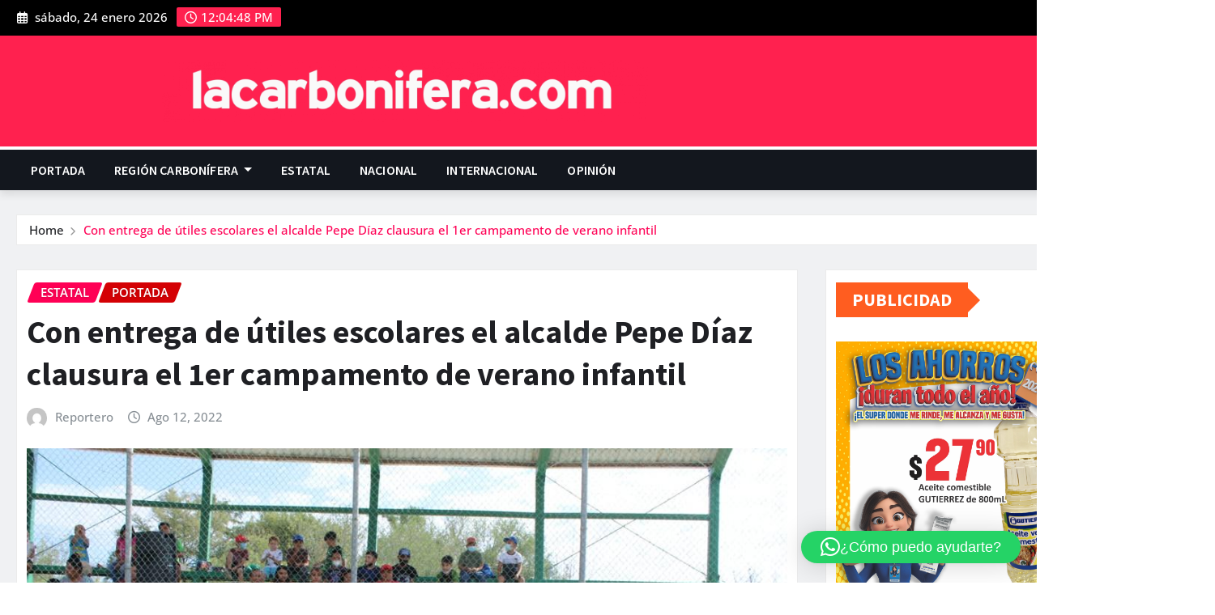

--- FILE ---
content_type: text/html; charset=UTF-8
request_url: https://lacarbonifera.com/con-entrega-de-utiles-escolares-el-alcalde-pepe-diaz-clausura-el-1er-campamento-de-verano-infantil/
body_size: 27736
content:
<!DOCTYPE html>
<html lang="es">
<head>	
	<script async src="https://pagead2.googlesyndication.com/pagead/js/adsbygoogle.js?client=ca-pub-8516356494034722"
     crossorigin="anonymous"></script>
	<meta charset="UTF-8">
    <meta name="viewport" content="width=device-width, initial-scale=1">
    <meta http-equiv="x-ua-compatible" content="ie=edge">
		<link rel="pingback" href="https://lacarbonifera.com/xmlrpc.php">
		<link href="https://fonts.googleapis.com/css2?family=Open+Sans:ital,wght@0,300;0,400;0,500;0,600;0;0,800;1,300;1,400;1,500;1,600;1;1,800&display=swap" rel="stylesheet">

	<title>Con entrega de útiles escolares el alcalde Pepe Díaz clausura el 1er campamento de verano infantil &#8211; La Carbonifera.com</title>
<style type="text/css">

/*Navbar Dark Css*/
.navbar-dark { 
	border-top: 4px solid #ff0055; 
}
/*Navbar Dropdown Dark Css*/
.navbar.navbar-dark .nav .dropdown-item:focus, 
.navbar.navbar-dark .nav .dropdown-item:hover {
    color: #ff0055;
}
.navbar.navbar-dark .nav .dropdown-menu .menu-item.active .dropdown-item {
    color: #ff0055;
}
.navbar.navbar-dark .nav .dropdown-menu > .menu-item > ul.dropdown-menu .menu-item.active .dropdown-item {
	color: #ff0055;
}
.navbar.navbar-dark .nav .dropdown-menu > .menu-item > ul.dropdown-menu > .menu-item > .dropdown-item:hover, 
.navbar.navbar-dark .nav .dropdown-menu > .menu-item > ul.dropdown-menu > .menu-item > .dropdown-item:focus {
	color: #ff0055;
}
@media (max-width: 991px) {	
	.navbar.navbar-dark .nav .menu-item:hover .nav-link, 
	.navbar.navbar-dark .nav .menu-item.active .nav-link {
		color: #ff0055;
	}
	/*Navbar Dropdown Dark Css*/
	.navbar.navbar-dark .nav .dropdown-menu .dropdown-item:hover, 
	.navbar.navbar-dark .nav .dropdown-menu .dropdown-item:focus { 
		color: #ff0055;
	}
}
@media (min-width: 992px) {
	/*Navbar Dropdown Dark Css*/
	.navbar.navbar-dark .nav .dropdown-item:focus, 
	.navbar.navbar-dark .nav .dropdown-item:hover {
		color: #ff0055;
	}
}


/*--------------------------------------------------------------
=>>	Common
--------------------------------------------------------------*/

blockquote {
	border-left: 3px solid #ff0055;
}
address a:hover, 
address a:focus {
	color: #ff0055 !important;
	text-decoration-color: #ff0055;
}
address i { 
	color: #ff0055;
}
mark, ins { background: #ff0055; }

input[type="text"]:focus,
input[type="email"]:focus,
input[type="url"]:focus,
input[type="password"]:focus,
input[type="search"]:focus,
input[type="number"]:focus,
input[type="tel"]:focus,
input[type="range"]:focus,
input[type="date"]:focus,
input[type="month"]:focus,
input[type="week"]:focus,
input[type="time"]:focus,
input[type="datetime"]:focus,
input[type="datetime-local"]:focus,
input[type="color"]:focus,
textarea:focus {
	box-shadow: 0 0 0 0.25rem rgba(205, -25, 45,.45) !important;
	border-color: #ff0055 !important;
}
button,
input[type="button"],
input[type="submit"] {
    border: 2px solid #ff0055;
}
button:hover,
button:focus,
input[type="button"]:hover,
input[type="button"]:focus,
input[type="submit"]:hover,
input[type="submit"]:focus {
    border: 2px solid #ff0055;
    color: #ff0055;
}


/*--------------------------------------------------------------
=>> Buttons
--------------------------------------------------------------*/

.btn-default { background: #ff0055; }
.btn-light:hover, .btn-light:focus { background: #ff0055; }
.btn-default-dark { background: #ff0055; }
.btn-border { border: 2px solid #ff0055; }
.btn-border:hover, .btn-border:focus { background: #ff0055; border: 2px solid #ff0055; }
.common-btn {
	border: 2px solid #ff0055;
}
.common-btn:hover, 
.common-btn:focus {
    color: #ff0055 !important;
	border: 2px solid #ff0055;
}


/*--------------------------------------------------------------
=>> Search Popup Box For Header
--------------------------------------------------------------*/

#search-popup .btn {
	background-color: #ff0055;
	border: 1px solid #ff0055;
}


/*--------------------------------------------------------------
=>> Header Contact Details
--------------------------------------------------------------*/

.head-contact-info li span.newsexo-time { 
	background-color: #ff0055;
}


/*--------------------------------------------------------------
=>> Social Icons
--------------------------------------------------------------*/

.custom-social-icons li > a {
	color: #ff0055;
}
.custom-social-icons .followus:before {
    background: #ff0055;
}
.custom-social-icons .followus:after {
    background: #ff0055;
}


/*--------------------------------------------------------------
=>> Site Branding & Advertisement
--------------------------------------------------------------*/

.site-branding .site-title a:hover, 
.site-branding .site-title a:focus {
	color: #ff0055;
}


/*--------------------------------------------------------------
=>> Theme Tags Area
--------------------------------------------------------------*/

ul.theme-tags-menu li a:hover, 
ul.theme-tags-menu li a:focus {
	color: #ff0055;
}


/*--------------------------------------------------------------
=>> Trending News Top Marqueee Area
--------------------------------------------------------------*/

.trending-news-col .heading h5 {
	background-color: #ff0055;
}
.trending-news-col .heading h5:before {
	border-left: 15px solid #ff0055;
}
.trending-news-col .trending-news-content a:hover h6, 
.trending-news-col .trending-news-content a:focus h6 {
	color: #ff0055;
}
.news-section-title.five h5 {
	background-color: #ff0055;
}
.news-section-title.five h5:before {
	border-left: 15px solid #ff0055;
}


/*--------------------------------------------------------------
=>> News Section Title & View All Button
--------------------------------------------------------------*/

.view-all-btn:hover, 
.view-all-btn:focus {
    background-color: #ff0055;
    border: 1px solid #ff0055;
}


/*--------------------------------------------------------------
=>> Featured News Section
--------------------------------------------------------------*/

.featured-news-section .overlay-news-area.vrsn-three {
	border-top: 2px solid #ff0055;
}


/*--------------------------------------------------------------
=>> Big News Section - Featured News
--------------------------------------------------------------*/

.big-news-section .overlay-news-area.vrsn-three {
	border-top: 2px solid #ff0055;
}
.overlay-news-area .entry-header .entry-title a:hover, 
.overlay-news-area .entry-header .entry-title a:focus {
	text-decoration-color: #ff0055;
}
.overlay-news-area .entry-meta a:hover, 
.overlay-news-area .entry-meta a:focus {
	text-decoration-color: #ff0055;
}


/*--------------------------------------------------------------
=>> Video News Section
--------------------------------------------------------------*/

.video-news-area .entry-header .entry-title a:hover, 
.video-news-area .entry-header .entry-title a:focus {
	text-decoration-color: #ff0055;
}
.video-news-area .entry-meta a:hover, 
.video-news-area .entry-meta a:focus {
	text-decoration-color: #ff0055;
}


/*--------------------------------------------------------------
=>> Grid View News Section
--------------------------------------------------------------*/

.grid-view-news-area.vrsn-three {
	border-top: 2px solid #ff0055;
}
.grid-view-news-area .entry-header .entry-title a:hover, 
.grid-view-news-area .entry-header .entry-title a:focus {
	color: #ff0055;
	text-decoration-color: #ff0055;
}
.grid-view-news-area .entry-meta a:hover, 
.grid-view-news-area .entry-meta a:focus {
	text-decoration-color: #ff0055;
}


/*--------------------------------------------------------------
=>> List View News Section
--------------------------------------------------------------*/

.list-view-news-area .post.vrsn-three {
	border-top: 2px solid #ff0055;
}
.list-view-news-area .entry-header .entry-title a:hover, 
.list-view-news-area .entry-header .entry-title a:focus {
	color: #ff0055;
	text-decoration-color: #ff0055;
}
.list-view-news-area .entry-meta a:hover, 
.list-view-news-area .entry-meta a:focus {
	text-decoration-color: #ff0055;
}


/*--------------------------------------------------------------
=>> Blog Meta
--------------------------------------------------------------*/

.entry-meta a:hover, .entry-meta a:focus { color: #ff0055; }
.entry-meta .cat-links a { 
	color: #ff0055;
}
/*Meta Category*/
.entry-meta .cat-links .links-bg:nth-child(1) {
	background: #ff0055;
}
/*Meta Tags*/
.entry-meta .tag-links a {
    background-color: #ff0055;
    border: 1px solid #ff0055;
}
/*More Link*/
.more-link {
    border: 1px solid #ff0055;
}
.more-link:hover, .more-link:focus {
	color: #ff0055 !important;
}
.more-link i {
	color: #ff0055;
}
/*Pagination*/
.pagination a:hover, .pagination a.active { background-color: #ff0055; border: 1px solid #ff0055; }
.pagination .nav-links .page-numbers.current { background-color: #ff0055; border: 1px solid #ff0055; }
/*Edit Link*/
.edit-link {
	border: 1px solid #ff0055;
}
.edit-link .post-edit-link:hover, 
.edit-link i.fa-edit { 
	color: #ff0055; 
}
/*Pagination for grey bg*/
body #wrapper.bg-grey .navigation.pagination .nav-links a:hover {
	background-color: #ff0055; 
    border: 1px solid #ff0055; 
}


/*--------------------------------------------------------------
=>> Blog Single
--------------------------------------------------------------*/

.entry-content a {
	color: #ff0055;
}
.entry-content a:hover, 
.entry-content a:focus {
	color: #ff0055;
}
/*Blog Author*/
.post-author-area.vrsn-three {
	border-top: 2px solid #ff0055;
}
.post-author-area .author-content .author-name a:hover { 
	color: #ff0055;
    text-decoration-color: #ff0055;
}
.post-author-area .author-content p a { 
	color: #ff0055;
}
.post-author-area .author-content p a:hover { 
	color: #ff0055;
	text-decoration-color: #ff0055;
}
/*Comments*/
.theme-comment-area.vrsn-three { 
    border-top: 2px solid #ff0055;
}
.comment-avatar { 
	border: 3px solid #ff0055;  
}
.comment-detail-title a:hover, 
.comment-detail-title a:focus { 
	color: #ff0055; 
}
.reply a {
	border: 1px solid #ff0055;
}
.reply a:hover, .reply a:focus { 
	border: 1px solid #ff0055;
	color: #ff0055; 
}
/*Comment Form*/
.theme-comment-form.vrsn-three .comment-form { 
    border-top: 2px solid #ff0055;
}
.comment-form .required {
	color: #ff0055;
}
.logged-in-as a {
	text-decoration: underline 0.10em #ff0055;
}
.logged-in-as a:hover, 
.logged-in-as a:focus {
    color: #ff0055;
    text-decoration-color: #ff0055;
}


/*--------------------------------------------------------------
=>> Mixed Classes
--------------------------------------------------------------*/

.bg-default { background-color: #ff0055 !important; }
.text-default { color: #ff0055 !important; }
.entry-header .entry-title a:hover, 
.entry-header .entry-title a:focus { 
	color: #ff0055; 
}


/*--------------------------------------------------------------
=>> Theme Breadcrumb Area
--------------------------------------------------------------*/

.page-breadcrumb > li a:hover,
.page-breadcrumb > li.active, 
.page-breadcrumb > li.active a { 
	color: #ff0055; 
}


/*--------------------------------------------------------------
=>> Sidebar Widgets
--------------------------------------------------------------*/

.sidebar .widget .wp-block-heading.eight {
	background-color: #ff0055;
}
.sidebar .widget .wp-block-heading.eight:before {
	border-left: 15px solid #ff0055;
}
/*Latest Posts Widget*/
.widget .wp-block-latest-posts li a:hover, 
.widget .wp-block-latest-posts li a:focus {
	color: #ff0055;
	text-decoration-color: #ff0055;
}
/*List View Post Widget*/
.list-view-post-widget .post .entry-header .entry-title a:hover, 
.list-view-post-widget .post .entry-header .entry-title a:focus {
	color: #ff0055;
	text-decoration-color: #ff0055;
}
.list-view-post-widget .post .entry-meta .posted-on a:hover, 
.list-view-post-widget .post .entry-meta .posted-on a:focus {
	text-decoration-color: #ff0055;
}
/*Video Post Widget*/
.video-post-widget .entry-header .entry-title a:hover, 
.video-post-widget .entry-header .entry-title a:focus {
	color: #ff0055;
    text-decoration-color: #ff0055;
}
.video-post-widget .entry-meta a:hover, 
.video-post-widget .entry-meta a:focus {
    text-decoration-color: #ff0055;
}
/*Tags*/
.widget .tagcloud a:hover, .widget .tagcloud a:focus {
    background-color: #ff0055;
    border: 1px solid #ff0055;
}
/*Mixed Widget for All Sidebar*/
.widget .wp-block-archives-list li a:hover,
.widget .wp-block-archives-list li a:focus,
.widget .wp-block-categories-list li a:hover,
.widget .wp-block-categories-list li a:focus,
.widget .wp-block-page-list li a:hover, 
.widget .wp-block-page-list li a:focus, 
.widget .widget_meta ul li a:hover, 
.widget .widget_meta ul li a:focus,
.widget.widget_meta ul li a:hover, 
.widget.widget_meta ul li a:focus,
.widget .wp-block-latest-comments li a:hover, 
.widget .wp-block-latest-comments li a:focus, 
.widget .wp-block-rss li a:hover, 
.widget .wp-block-rss li a:focus {
    color: #ff0055;
    text-decoration-color: #ff0055;
}
/*Navigation Menu Widget*/
.widget ul.menu li.menu-item a:hover {
	color: #ff0055;
    text-decoration-color: #ff0055;
}
/*Tags Widget*/
.widget .wp-block-tag-cloud a {
	background-color: #ff0055;
	border: 1px solid #ff0055;
}
/*Calendar Widget*/
.widget .wp-block-calendar {
	border: 2px solid #ff0055;
}
.widget .wp-block-calendar .wp-calendar-nav .wp-calendar-nav-prev a, 
.widget .wp-block-calendar .wp-calendar-nav .wp-calendar-nav-prev a:hover,  
.widget .wp-block-calendar .wp-calendar-nav .wp-calendar-nav-next a, 
.widget .wp-block-calendar .wp-calendar-nav .wp-calendar-nav-next a:hover {
	color: #ff0055;
}
.widget .wp-block-calendar caption {
	background-color: #ff0055;
}
.widget .wp-block-calendar table:where(:not(.has-text-color)) a, 
.widget .wp-block-calendar table:where(:not(.has-text-color)) a:hover {
	color: #ff0055;
}
/*Table Widget*/
.widget .wp-block-table .wp-element-caption {
    background-color: #ff0055;
}
.widget .wp-block-table td a {
	color: #ff0055;
}
.widget .wp-block-table td a:hover {
	color: #ff0055;
	text-decoration-color: #ff0055;
}
/*Looged-in-color*/
.logged-in-color a {
    text-decoration: underline 0.10em #ff0055;
}
.logged-in-color a:hover, .logged-in-color a:focus {
    color: #ff0055;
    text-decoration-color: #ff0055;
}


/*--------------------------------------------------------------
=>> Footer Section & Widgets
--------------------------------------------------------------*/

/*Recent Posts Widget*/
.footer-sidebar .widget .wp-block-latest-posts li a:hover, 
.footer-sidebar .widget .wp-block-latest-posts li a:focus {
	color: #ff0055;
	text-decoration-color: #ff0055;
}
/*subscribe-newsletter*/
.subscribe-area .btn-subscribe { 
	background: #ff0055;
	border: 1px solid #ff0055;
}
.subscribe-area .btn-subscribe:hover { 
	border: 1px solid #ff0055;
	color: #ff0055;
}
/*Mixed Widget for Footer Sidebar*/
.footer-sidebar .widget .wp-block-archives-list li a:hover,
.footer-sidebar .widget .wp-block-categories-list li a:hover,
.footer-sidebar .widget .wp-block-page-list li a:hover, 
.footer-sidebar .widget .widget_meta ul li a:hover, 
.footer-sidebar .widget.widget_meta ul li a:hover, 
.footer-sidebar .widget .wp-block-latest-comments li a:hover, 
.footer-sidebar .widget .wp-block-rss li a:hover, 
.footer-sidebar .widget ul.menu li.menu-item a:hover {
    color: #ff0055;
    text-decoration-color: #ff0055;
}


/*--------------------------------------------------------------
=>> Footer Copyrights - Site Info - Footer Menu
--------------------------------------------------------------*/

.site-info a { 
	color: #ff0055; 
}
.site-info a:hover, 
.site-info a:focus {
	color: #ff0055;
    text-decoration-color: #ff0055;
}

ul.site-info-menu li a:hover, 
ul.site-info-menu li a:focus {
	color: #ff0055;
	text-decoration-color: #ff0055;
}
ul.site-info-menu .menu-item.active .nav-link {
	color: #ff0055;
}


/*--------------------------------------------------------------
=>> 404 Error Page
--------------------------------------------------------------*/

.theme-error-page .title b { color: #ff0055; }
.theme-error-page .title i { color: #ff0055; }


/*--------------------------------------------------------------
=>> Default Page Templates - According to vrsn two, three and,
 four layout style
--------------------------------------------------------------*/

body.page-template-default .blog-grid-view-post .post.vrsn-three {
    border-top: 2px solid #ff0055;
}


/*--------------------------------------------------------------
=>> Page Scroll Up
--------------------------------------------------------------*/

.page-scroll-up a {
	background: #ff0055;
}
.page-scroll-up a:hover,
.page-scroll-up a:active {
	background: #ff0055;
}


</style>
<meta name='robots' content='max-image-preview:large' />
	<style>img:is([sizes="auto" i], [sizes^="auto," i]) { contain-intrinsic-size: 3000px 1500px }</style>
	<link rel='dns-prefetch' href='//stats.wp.com' />
<link rel="alternate" type="application/rss+xml" title="La Carbonifera.com &raquo; Feed" href="https://lacarbonifera.com/feed/" />
<link rel="alternate" type="application/rss+xml" title="La Carbonifera.com &raquo; RSS de los comentarios" href="https://lacarbonifera.com/comments/feed/" />
<link rel="alternate" type="application/rss+xml" title="La Carbonifera.com &raquo; Con entrega de útiles escolares el alcalde Pepe Díaz clausura el 1er campamento de verano infantil RSS de los comentarios" href="https://lacarbonifera.com/con-entrega-de-utiles-escolares-el-alcalde-pepe-diaz-clausura-el-1er-campamento-de-verano-infantil/feed/" />
<script type="text/javascript">
/* <![CDATA[ */
window._wpemojiSettings = {"baseUrl":"https:\/\/s.w.org\/images\/core\/emoji\/16.0.1\/72x72\/","ext":".png","svgUrl":"https:\/\/s.w.org\/images\/core\/emoji\/16.0.1\/svg\/","svgExt":".svg","source":{"concatemoji":"https:\/\/lacarbonifera.com\/wp-includes\/js\/wp-emoji-release.min.js?ver=6.8.3"}};
/*! This file is auto-generated */
!function(s,n){var o,i,e;function c(e){try{var t={supportTests:e,timestamp:(new Date).valueOf()};sessionStorage.setItem(o,JSON.stringify(t))}catch(e){}}function p(e,t,n){e.clearRect(0,0,e.canvas.width,e.canvas.height),e.fillText(t,0,0);var t=new Uint32Array(e.getImageData(0,0,e.canvas.width,e.canvas.height).data),a=(e.clearRect(0,0,e.canvas.width,e.canvas.height),e.fillText(n,0,0),new Uint32Array(e.getImageData(0,0,e.canvas.width,e.canvas.height).data));return t.every(function(e,t){return e===a[t]})}function u(e,t){e.clearRect(0,0,e.canvas.width,e.canvas.height),e.fillText(t,0,0);for(var n=e.getImageData(16,16,1,1),a=0;a<n.data.length;a++)if(0!==n.data[a])return!1;return!0}function f(e,t,n,a){switch(t){case"flag":return n(e,"\ud83c\udff3\ufe0f\u200d\u26a7\ufe0f","\ud83c\udff3\ufe0f\u200b\u26a7\ufe0f")?!1:!n(e,"\ud83c\udde8\ud83c\uddf6","\ud83c\udde8\u200b\ud83c\uddf6")&&!n(e,"\ud83c\udff4\udb40\udc67\udb40\udc62\udb40\udc65\udb40\udc6e\udb40\udc67\udb40\udc7f","\ud83c\udff4\u200b\udb40\udc67\u200b\udb40\udc62\u200b\udb40\udc65\u200b\udb40\udc6e\u200b\udb40\udc67\u200b\udb40\udc7f");case"emoji":return!a(e,"\ud83e\udedf")}return!1}function g(e,t,n,a){var r="undefined"!=typeof WorkerGlobalScope&&self instanceof WorkerGlobalScope?new OffscreenCanvas(300,150):s.createElement("canvas"),o=r.getContext("2d",{willReadFrequently:!0}),i=(o.textBaseline="top",o.font="600 32px Arial",{});return e.forEach(function(e){i[e]=t(o,e,n,a)}),i}function t(e){var t=s.createElement("script");t.src=e,t.defer=!0,s.head.appendChild(t)}"undefined"!=typeof Promise&&(o="wpEmojiSettingsSupports",i=["flag","emoji"],n.supports={everything:!0,everythingExceptFlag:!0},e=new Promise(function(e){s.addEventListener("DOMContentLoaded",e,{once:!0})}),new Promise(function(t){var n=function(){try{var e=JSON.parse(sessionStorage.getItem(o));if("object"==typeof e&&"number"==typeof e.timestamp&&(new Date).valueOf()<e.timestamp+604800&&"object"==typeof e.supportTests)return e.supportTests}catch(e){}return null}();if(!n){if("undefined"!=typeof Worker&&"undefined"!=typeof OffscreenCanvas&&"undefined"!=typeof URL&&URL.createObjectURL&&"undefined"!=typeof Blob)try{var e="postMessage("+g.toString()+"("+[JSON.stringify(i),f.toString(),p.toString(),u.toString()].join(",")+"));",a=new Blob([e],{type:"text/javascript"}),r=new Worker(URL.createObjectURL(a),{name:"wpTestEmojiSupports"});return void(r.onmessage=function(e){c(n=e.data),r.terminate(),t(n)})}catch(e){}c(n=g(i,f,p,u))}t(n)}).then(function(e){for(var t in e)n.supports[t]=e[t],n.supports.everything=n.supports.everything&&n.supports[t],"flag"!==t&&(n.supports.everythingExceptFlag=n.supports.everythingExceptFlag&&n.supports[t]);n.supports.everythingExceptFlag=n.supports.everythingExceptFlag&&!n.supports.flag,n.DOMReady=!1,n.readyCallback=function(){n.DOMReady=!0}}).then(function(){return e}).then(function(){var e;n.supports.everything||(n.readyCallback(),(e=n.source||{}).concatemoji?t(e.concatemoji):e.wpemoji&&e.twemoji&&(t(e.twemoji),t(e.wpemoji)))}))}((window,document),window._wpemojiSettings);
/* ]]> */
</script>
<link rel='stylesheet' id='newsexo-theme-fonts-css' href='https://lacarbonifera.com/wp-content/fonts/feb3935b52363c21eba5d0f7fdb6f0bf.css?ver=20201110' type='text/css' media='all' />
<style id='wp-emoji-styles-inline-css' type='text/css'>

	img.wp-smiley, img.emoji {
		display: inline !important;
		border: none !important;
		box-shadow: none !important;
		height: 1em !important;
		width: 1em !important;
		margin: 0 0.07em !important;
		vertical-align: -0.1em !important;
		background: none !important;
		padding: 0 !important;
	}
</style>
<link rel='stylesheet' id='wp-block-library-css' href='https://lacarbonifera.com/wp-includes/css/dist/block-library/style.min.css?ver=6.8.3' type='text/css' media='all' />
<style id='classic-theme-styles-inline-css' type='text/css'>
/*! This file is auto-generated */
.wp-block-button__link{color:#fff;background-color:#32373c;border-radius:9999px;box-shadow:none;text-decoration:none;padding:calc(.667em + 2px) calc(1.333em + 2px);font-size:1.125em}.wp-block-file__button{background:#32373c;color:#fff;text-decoration:none}
</style>
<link rel='stylesheet' id='mediaelement-css' href='https://lacarbonifera.com/wp-includes/js/mediaelement/mediaelementplayer-legacy.min.css?ver=4.2.17' type='text/css' media='all' />
<link rel='stylesheet' id='wp-mediaelement-css' href='https://lacarbonifera.com/wp-includes/js/mediaelement/wp-mediaelement.min.css?ver=6.8.3' type='text/css' media='all' />
<style id='jetpack-sharing-buttons-style-inline-css' type='text/css'>
.jetpack-sharing-buttons__services-list{display:flex;flex-direction:row;flex-wrap:wrap;gap:0;list-style-type:none;margin:5px;padding:0}.jetpack-sharing-buttons__services-list.has-small-icon-size{font-size:12px}.jetpack-sharing-buttons__services-list.has-normal-icon-size{font-size:16px}.jetpack-sharing-buttons__services-list.has-large-icon-size{font-size:24px}.jetpack-sharing-buttons__services-list.has-huge-icon-size{font-size:36px}@media print{.jetpack-sharing-buttons__services-list{display:none!important}}.editor-styles-wrapper .wp-block-jetpack-sharing-buttons{gap:0;padding-inline-start:0}ul.jetpack-sharing-buttons__services-list.has-background{padding:1.25em 2.375em}
</style>
<style id='global-styles-inline-css' type='text/css'>
:root{--wp--preset--aspect-ratio--square: 1;--wp--preset--aspect-ratio--4-3: 4/3;--wp--preset--aspect-ratio--3-4: 3/4;--wp--preset--aspect-ratio--3-2: 3/2;--wp--preset--aspect-ratio--2-3: 2/3;--wp--preset--aspect-ratio--16-9: 16/9;--wp--preset--aspect-ratio--9-16: 9/16;--wp--preset--color--black: #000000;--wp--preset--color--cyan-bluish-gray: #abb8c3;--wp--preset--color--white: #ffffff;--wp--preset--color--pale-pink: #f78da7;--wp--preset--color--vivid-red: #cf2e2e;--wp--preset--color--luminous-vivid-orange: #ff6900;--wp--preset--color--luminous-vivid-amber: #fcb900;--wp--preset--color--light-green-cyan: #7bdcb5;--wp--preset--color--vivid-green-cyan: #00d084;--wp--preset--color--pale-cyan-blue: #8ed1fc;--wp--preset--color--vivid-cyan-blue: #0693e3;--wp--preset--color--vivid-purple: #9b51e0;--wp--preset--gradient--vivid-cyan-blue-to-vivid-purple: linear-gradient(135deg,rgba(6,147,227,1) 0%,rgb(155,81,224) 100%);--wp--preset--gradient--light-green-cyan-to-vivid-green-cyan: linear-gradient(135deg,rgb(122,220,180) 0%,rgb(0,208,130) 100%);--wp--preset--gradient--luminous-vivid-amber-to-luminous-vivid-orange: linear-gradient(135deg,rgba(252,185,0,1) 0%,rgba(255,105,0,1) 100%);--wp--preset--gradient--luminous-vivid-orange-to-vivid-red: linear-gradient(135deg,rgba(255,105,0,1) 0%,rgb(207,46,46) 100%);--wp--preset--gradient--very-light-gray-to-cyan-bluish-gray: linear-gradient(135deg,rgb(238,238,238) 0%,rgb(169,184,195) 100%);--wp--preset--gradient--cool-to-warm-spectrum: linear-gradient(135deg,rgb(74,234,220) 0%,rgb(151,120,209) 20%,rgb(207,42,186) 40%,rgb(238,44,130) 60%,rgb(251,105,98) 80%,rgb(254,248,76) 100%);--wp--preset--gradient--blush-light-purple: linear-gradient(135deg,rgb(255,206,236) 0%,rgb(152,150,240) 100%);--wp--preset--gradient--blush-bordeaux: linear-gradient(135deg,rgb(254,205,165) 0%,rgb(254,45,45) 50%,rgb(107,0,62) 100%);--wp--preset--gradient--luminous-dusk: linear-gradient(135deg,rgb(255,203,112) 0%,rgb(199,81,192) 50%,rgb(65,88,208) 100%);--wp--preset--gradient--pale-ocean: linear-gradient(135deg,rgb(255,245,203) 0%,rgb(182,227,212) 50%,rgb(51,167,181) 100%);--wp--preset--gradient--electric-grass: linear-gradient(135deg,rgb(202,248,128) 0%,rgb(113,206,126) 100%);--wp--preset--gradient--midnight: linear-gradient(135deg,rgb(2,3,129) 0%,rgb(40,116,252) 100%);--wp--preset--font-size--small: 13px;--wp--preset--font-size--medium: 20px;--wp--preset--font-size--large: 36px;--wp--preset--font-size--x-large: 42px;--wp--preset--spacing--20: 0.44rem;--wp--preset--spacing--30: 0.67rem;--wp--preset--spacing--40: 1rem;--wp--preset--spacing--50: 1.5rem;--wp--preset--spacing--60: 2.25rem;--wp--preset--spacing--70: 3.38rem;--wp--preset--spacing--80: 5.06rem;--wp--preset--shadow--natural: 6px 6px 9px rgba(0, 0, 0, 0.2);--wp--preset--shadow--deep: 12px 12px 50px rgba(0, 0, 0, 0.4);--wp--preset--shadow--sharp: 6px 6px 0px rgba(0, 0, 0, 0.2);--wp--preset--shadow--outlined: 6px 6px 0px -3px rgba(255, 255, 255, 1), 6px 6px rgba(0, 0, 0, 1);--wp--preset--shadow--crisp: 6px 6px 0px rgba(0, 0, 0, 1);}:where(.is-layout-flex){gap: 0.5em;}:where(.is-layout-grid){gap: 0.5em;}body .is-layout-flex{display: flex;}.is-layout-flex{flex-wrap: wrap;align-items: center;}.is-layout-flex > :is(*, div){margin: 0;}body .is-layout-grid{display: grid;}.is-layout-grid > :is(*, div){margin: 0;}:where(.wp-block-columns.is-layout-flex){gap: 2em;}:where(.wp-block-columns.is-layout-grid){gap: 2em;}:where(.wp-block-post-template.is-layout-flex){gap: 1.25em;}:where(.wp-block-post-template.is-layout-grid){gap: 1.25em;}.has-black-color{color: var(--wp--preset--color--black) !important;}.has-cyan-bluish-gray-color{color: var(--wp--preset--color--cyan-bluish-gray) !important;}.has-white-color{color: var(--wp--preset--color--white) !important;}.has-pale-pink-color{color: var(--wp--preset--color--pale-pink) !important;}.has-vivid-red-color{color: var(--wp--preset--color--vivid-red) !important;}.has-luminous-vivid-orange-color{color: var(--wp--preset--color--luminous-vivid-orange) !important;}.has-luminous-vivid-amber-color{color: var(--wp--preset--color--luminous-vivid-amber) !important;}.has-light-green-cyan-color{color: var(--wp--preset--color--light-green-cyan) !important;}.has-vivid-green-cyan-color{color: var(--wp--preset--color--vivid-green-cyan) !important;}.has-pale-cyan-blue-color{color: var(--wp--preset--color--pale-cyan-blue) !important;}.has-vivid-cyan-blue-color{color: var(--wp--preset--color--vivid-cyan-blue) !important;}.has-vivid-purple-color{color: var(--wp--preset--color--vivid-purple) !important;}.has-black-background-color{background-color: var(--wp--preset--color--black) !important;}.has-cyan-bluish-gray-background-color{background-color: var(--wp--preset--color--cyan-bluish-gray) !important;}.has-white-background-color{background-color: var(--wp--preset--color--white) !important;}.has-pale-pink-background-color{background-color: var(--wp--preset--color--pale-pink) !important;}.has-vivid-red-background-color{background-color: var(--wp--preset--color--vivid-red) !important;}.has-luminous-vivid-orange-background-color{background-color: var(--wp--preset--color--luminous-vivid-orange) !important;}.has-luminous-vivid-amber-background-color{background-color: var(--wp--preset--color--luminous-vivid-amber) !important;}.has-light-green-cyan-background-color{background-color: var(--wp--preset--color--light-green-cyan) !important;}.has-vivid-green-cyan-background-color{background-color: var(--wp--preset--color--vivid-green-cyan) !important;}.has-pale-cyan-blue-background-color{background-color: var(--wp--preset--color--pale-cyan-blue) !important;}.has-vivid-cyan-blue-background-color{background-color: var(--wp--preset--color--vivid-cyan-blue) !important;}.has-vivid-purple-background-color{background-color: var(--wp--preset--color--vivid-purple) !important;}.has-black-border-color{border-color: var(--wp--preset--color--black) !important;}.has-cyan-bluish-gray-border-color{border-color: var(--wp--preset--color--cyan-bluish-gray) !important;}.has-white-border-color{border-color: var(--wp--preset--color--white) !important;}.has-pale-pink-border-color{border-color: var(--wp--preset--color--pale-pink) !important;}.has-vivid-red-border-color{border-color: var(--wp--preset--color--vivid-red) !important;}.has-luminous-vivid-orange-border-color{border-color: var(--wp--preset--color--luminous-vivid-orange) !important;}.has-luminous-vivid-amber-border-color{border-color: var(--wp--preset--color--luminous-vivid-amber) !important;}.has-light-green-cyan-border-color{border-color: var(--wp--preset--color--light-green-cyan) !important;}.has-vivid-green-cyan-border-color{border-color: var(--wp--preset--color--vivid-green-cyan) !important;}.has-pale-cyan-blue-border-color{border-color: var(--wp--preset--color--pale-cyan-blue) !important;}.has-vivid-cyan-blue-border-color{border-color: var(--wp--preset--color--vivid-cyan-blue) !important;}.has-vivid-purple-border-color{border-color: var(--wp--preset--color--vivid-purple) !important;}.has-vivid-cyan-blue-to-vivid-purple-gradient-background{background: var(--wp--preset--gradient--vivid-cyan-blue-to-vivid-purple) !important;}.has-light-green-cyan-to-vivid-green-cyan-gradient-background{background: var(--wp--preset--gradient--light-green-cyan-to-vivid-green-cyan) !important;}.has-luminous-vivid-amber-to-luminous-vivid-orange-gradient-background{background: var(--wp--preset--gradient--luminous-vivid-amber-to-luminous-vivid-orange) !important;}.has-luminous-vivid-orange-to-vivid-red-gradient-background{background: var(--wp--preset--gradient--luminous-vivid-orange-to-vivid-red) !important;}.has-very-light-gray-to-cyan-bluish-gray-gradient-background{background: var(--wp--preset--gradient--very-light-gray-to-cyan-bluish-gray) !important;}.has-cool-to-warm-spectrum-gradient-background{background: var(--wp--preset--gradient--cool-to-warm-spectrum) !important;}.has-blush-light-purple-gradient-background{background: var(--wp--preset--gradient--blush-light-purple) !important;}.has-blush-bordeaux-gradient-background{background: var(--wp--preset--gradient--blush-bordeaux) !important;}.has-luminous-dusk-gradient-background{background: var(--wp--preset--gradient--luminous-dusk) !important;}.has-pale-ocean-gradient-background{background: var(--wp--preset--gradient--pale-ocean) !important;}.has-electric-grass-gradient-background{background: var(--wp--preset--gradient--electric-grass) !important;}.has-midnight-gradient-background{background: var(--wp--preset--gradient--midnight) !important;}.has-small-font-size{font-size: var(--wp--preset--font-size--small) !important;}.has-medium-font-size{font-size: var(--wp--preset--font-size--medium) !important;}.has-large-font-size{font-size: var(--wp--preset--font-size--large) !important;}.has-x-large-font-size{font-size: var(--wp--preset--font-size--x-large) !important;}
:where(.wp-block-post-template.is-layout-flex){gap: 1.25em;}:where(.wp-block-post-template.is-layout-grid){gap: 1.25em;}
:where(.wp-block-columns.is-layout-flex){gap: 2em;}:where(.wp-block-columns.is-layout-grid){gap: 2em;}
:root :where(.wp-block-pullquote){font-size: 1.5em;line-height: 1.6;}
</style>
<link rel='stylesheet' id='bootstrap-css' href='https://lacarbonifera.com/wp-content/themes/newsexo-pro/assets/css/bootstrap.css?ver=6.8.3' type='text/css' media='all' />
<link rel='stylesheet' id='font-awesome-min-css' href='https://lacarbonifera.com/wp-content/themes/newsexo-pro/assets/css/font-awesome/css/font-awesome.min.css?ver=4.7.0' type='text/css' media='all' />
<link rel='stylesheet' id='newsexo-style-css' href='https://lacarbonifera.com/wp-content/themes/newsexo-pro/style.css?ver=6.8.3' type='text/css' media='all' />
<link rel='stylesheet' id='newsexo-animate-css-css' href='https://lacarbonifera.com/wp-content/themes/newsexo-pro/assets/css/animate.css?ver=6.8.3' type='text/css' media='all' />
<link rel='stylesheet' id='owl.carousel-css-css' href='https://lacarbonifera.com/wp-content/themes/newsexo-pro/assets/css/owl.carousel.css?ver=6.8.3' type='text/css' media='all' />
<link rel='stylesheet' id='bootstrap-smartmenus-css-css' href='https://lacarbonifera.com/wp-content/themes/newsexo-pro/assets/css/jquery.smartmenus.bootstrap-4.css?ver=6.8.3' type='text/css' media='all' />
<link rel='stylesheet' id='meks-ads-widget-css' href='https://lacarbonifera.com/wp-content/plugins/meks-easy-ads-widget/css/style.css?ver=2.0.9' type='text/css' media='all' />
<script type="text/javascript" src="https://lacarbonifera.com/wp-includes/js/jquery/jquery.min.js?ver=3.7.1" id="jquery-core-js"></script>
<script type="text/javascript" src="https://lacarbonifera.com/wp-includes/js/jquery/jquery-migrate.min.js?ver=3.4.1" id="jquery-migrate-js"></script>
<script type="text/javascript" src="https://lacarbonifera.com/wp-content/themes/newsexo-pro/assets/js/bootstrap.js?ver=6.8.3" id="bootstrap-js-js"></script>
<script type="text/javascript" src="https://lacarbonifera.com/wp-content/themes/newsexo-pro/assets/js/bootstrap.bundle.min.js?ver=6.8.3" id="bootstrap.bundle.min-js"></script>
<script type="text/javascript" src="https://lacarbonifera.com/wp-content/themes/newsexo-pro/assets/js/smartmenus/jquery.smartmenus.js?ver=6.8.3" id="newsexo-smartmenus-js-js"></script>
<script type="text/javascript" src="https://lacarbonifera.com/wp-content/themes/newsexo-pro/assets/js/custom.js?ver=6.8.3" id="newsexo-custom-js-js"></script>
<script type="text/javascript" src="https://lacarbonifera.com/wp-content/themes/newsexo-pro/assets/js/smartmenus/bootstrap-smartmenus.js?ver=6.8.3" id="bootstrap-smartmenus-js-js"></script>
<script type="text/javascript" src="https://lacarbonifera.com/wp-content/themes/newsexo-pro/assets/js/owl.carousel.min.js?ver=6.8.3" id="owl-carousel-js-js"></script>
<script type="text/javascript" src="https://lacarbonifera.com/wp-content/themes/newsexo-pro/assets/js/animation/animate.js?ver=6.8.3" id="animate-js-js"></script>
<script type="text/javascript" src="https://lacarbonifera.com/wp-content/themes/newsexo-pro/assets/js/wow.js?ver=6.8.3" id="wow-js-js"></script>
<script type="text/javascript" id="newsexo-custom-js-extra">
/* <![CDATA[ */
var custom_data = {"newsexo_news_slider_scroll_speed":"2000","newsexo_news_slider_smart_speed":"500","newsexo_news_slider_mouse_drag_disabled":"1","newsexo_big_news_slider_column_layout":"2","newsexo_featured_news_scroll_speed":"2000","newsexo_featured_news_smart_speed":"1200","newsexo_featured_news_mouse_drag_disabled":"1","newsexo_featured_news_column_layout":"4","newsexo_you_have_missed_scroll_speed":"2000","newsexo_you_have_missed_smart_speed":"1200","newsexo_you_have_missed_mouse_drag_disabled":"1","newsexo_you_have_missed_column_layout":"4"};
/* ]]> */
</script>
<script type="text/javascript" src="https://lacarbonifera.com/wp-content/themes/newsexo-pro/assets/js/custom.js?ver=6.8.3" id="newsexo-custom-js"></script>
<link rel="https://api.w.org/" href="https://lacarbonifera.com/wp-json/" /><link rel="alternate" title="JSON" type="application/json" href="https://lacarbonifera.com/wp-json/wp/v2/posts/97738" /><link rel="EditURI" type="application/rsd+xml" title="RSD" href="https://lacarbonifera.com/xmlrpc.php?rsd" />
<meta name="generator" content="WordPress 6.8.3" />
<link rel="canonical" href="https://lacarbonifera.com/con-entrega-de-utiles-escolares-el-alcalde-pepe-diaz-clausura-el-1er-campamento-de-verano-infantil/" />
<link rel='shortlink' href='https://lacarbonifera.com/?p=97738' />
<link rel="alternate" title="oEmbed (JSON)" type="application/json+oembed" href="https://lacarbonifera.com/wp-json/oembed/1.0/embed?url=https%3A%2F%2Flacarbonifera.com%2Fcon-entrega-de-utiles-escolares-el-alcalde-pepe-diaz-clausura-el-1er-campamento-de-verano-infantil%2F" />
<link rel="alternate" title="oEmbed (XML)" type="text/xml+oembed" href="https://lacarbonifera.com/wp-json/oembed/1.0/embed?url=https%3A%2F%2Flacarbonifera.com%2Fcon-entrega-de-utiles-escolares-el-alcalde-pepe-diaz-clausura-el-1er-campamento-de-verano-infantil%2F&#038;format=xml" />
	<style>img#wpstats{display:none}</style>
		<style>body.theme-boxed{ background:url("https://lacarbonifera.com/wp-content/themes/newsexo-pro/assets/img/icons/bg-patternm3.png") repeat fixed;}</style><style type="text/css">

/*------------------- Body ---------------------*/

	
	

	

	

	

	


/*------------------- Main Menu ---------------------*/


    .navbar.navbar-dark .nav .menu-item .nav-link { font-family: Source Sans Pro; } 
	
	

	

	

	

	



/*------------------- Dropdown Menu ---------------------*/

 
    .navbar .nav .menu-item .dropdown-item { font-family: Source Sans Pro; } 
	
	

	

	

	

	



/*------------------- H1---------------------*/

	
	

	

	

	

	



/*------------------- H2---------------------*/

    h2{ font-family: Source Sans Pro; } 
	
	

	

	

	


	


/*------------------- H3---------------------*/

    h3 { font-family: Source Sans Pro; }
	
	
	
	
	
	


/*------------------- H4---------------------*/

    h4 { font-family: Source Sans Pro; }
	
	
	
	
	


/*------------------- H5---------------------*/

    h5 { font-family: Source Sans Pro; }
	
	
	
	
	


/*------------------- H6---------------------*/

    h6 { font-family: Source Sans Pro; }
	
	
	
	
	

/*------------------- Widget Title ---------------------*/

	
	
	
	
	


</style>
		<style type="text/css">
						.site-title,
			.site-description {
				position: absolute;
				clip: rect(1px, 1px, 1px, 1px);
			}

					</style>
		<style type="text/css" id="custom-background-css">
body.custom-background { background-color: #ffffff; }
</style>
	<link rel="icon" href="https://lacarbonifera.com/wp-content/uploads/2025/11/cropped-150x-32x32.png" sizes="32x32" />
<link rel="icon" href="https://lacarbonifera.com/wp-content/uploads/2025/11/cropped-150x-192x192.png" sizes="192x192" />
<link rel="apple-touch-icon" href="https://lacarbonifera.com/wp-content/uploads/2025/11/cropped-150x-180x180.png" />
<meta name="msapplication-TileImage" content="https://lacarbonifera.com/wp-content/uploads/2025/11/cropped-150x-270x270.png" />
<!-- ## NXS/OG ## --><!-- ## NXSOGTAGS ## --><!-- ## NXS/OG ## -->
</head>
<body data-rsssl=1 class="wp-singular post-template-default single single-post postid-97738 single-format-standard custom-background wp-custom-logo wp-theme-newsexo-pro theme-boxed" >
<div id="wrapper" class="bg-grey">



	<!--Header Sidebar-->
	<header class="site-header">
		<div class="container-full">
			<div class="row align-self-center">
							<div class="col-lg-6 col-md-6 col-sm-12">
					<aside class="widget"> 
						<ul class="head-contact-info">
							<li><i class="fa-regular fa-calendar-days"></i>
							sábado, 24 enero 2026							</li>
							<li><span id='newsexo-time' class="newsexo-time">  6:04 am</span></li>
						</ul>
					</aside>
				</div>
			
						
				<div class="col-lg-6 col-md-6 col-sm-12">
					<aside class="widget">

					<ul class="custom-social-icons">
													
							
					    
                                								    										<li><a class="fa-square-facebook" href="https://www.facebook.com/LacarboniferaOficial" target="_blank" ><i class="fa fa-brands fa-square-facebook"></i></a></li>
																										
						    
                                								    										<li><a class="fa-solid fa-times" href="https://x.com/lacarbonifera" target="_blank" ><i class="fa fa-solid fa-times"></i></a></li>
																										
						    
                                								    										<li><a class="fa-youtube" href="https://www.youtube.com/@lacarbonifera" target="_blank" ><i class="fa fa-brands fa-youtube"></i></a></li>
																										
						    						</ul>


					</aside>
				</div>
				
			</div>
		</div>
	</header>
	<!--/End of Header Sidebar-->


	
 	
	  	<!--Site Branding & Advertisement-->
	<section class="logo-banner logo-banner-overlay">
		<div class="container">
			<div class="row">
				<div class="col-lg-4 col-md-12 align-self-center">
								<div class="site-logo">
			<a href="https://lacarbonifera.com/" class="" rel="home"><img width="1919" height="247" src="https://lacarbonifera.com/wp-content/uploads/2025/11/cropped-logotransparente2ss.png" class="custom-logo" alt="La Carbonifera.com" decoding="async" fetchpriority="high" srcset="https://lacarbonifera.com/wp-content/uploads/2025/11/cropped-logotransparente2ss.png 1919w, https://lacarbonifera.com/wp-content/uploads/2025/11/cropped-logotransparente2ss-300x39.png 300w, https://lacarbonifera.com/wp-content/uploads/2025/11/cropped-logotransparente2ss-1024x132.png 1024w, https://lacarbonifera.com/wp-content/uploads/2025/11/cropped-logotransparente2ss-768x99.png 768w, https://lacarbonifera.com/wp-content/uploads/2025/11/cropped-logotransparente2ss-1536x198.png 1536w" sizes="(max-width: 1919px) 100vw, 1919px" /></a>		</div>
	   				</div>

				
			</div>
		</div>
	</section>	
	<!--End of Site Branding & Advertisement-->
     	
	<!-- Navbar -->
	<nav class="navbar navbar-expand-lg navbar-dark header-sticky">
		<div class="container-full">
			<div class="row">
			    <div class="col-lg-11 col-md-12"> 
				
					<button class="navbar-toggler" type="button" data-bs-toggle="collapse" data-bs-target="#navbarSupportedContent" aria-controls="navbarSupportedContent" aria-expanded="false" aria-label="Toggle navigation">
					  <span class="navbar-toggler-icon"></span>
					</button>
				
						<div id="navbarSupportedContent" class="collapse navbar-collapse"><ul id="menu-inicio" class="nav navbar-nav"><li id="menu-item-58626" class="menu-item menu-item-type-custom menu-item-object-custom menu-item-home menu-item-58626"><a class="nav-link" href="https://lacarbonifera.com/">PORTADA</a></li>
<li id="menu-item-74741" class="menu-item menu-item-type-custom menu-item-object-custom menu-item-has-children menu-item-74741 dropdown"><a class="nav-link" href="#" data-toggle="dropdown" class="dropdown-toggle">REGIÓN CARBONÍFERA </a>
<ul role="menu" class=" dropdown-menu">
	<li id="menu-item-58714" class="menu-item menu-item-type-taxonomy menu-item-object-category menu-item-58714"><a class="dropdown-item" href="https://lacarbonifera.com/sabinas/">Sabinas</a></li>
	<li id="menu-item-58716" class="menu-item menu-item-type-taxonomy menu-item-object-category menu-item-58716"><a class="dropdown-item" href="https://lacarbonifera.com/san-juan-de-sabinas/">San Juan de Sabinas</a></li>
	<li id="menu-item-58718" class="menu-item menu-item-type-taxonomy menu-item-object-category menu-item-58718"><a class="dropdown-item" href="https://lacarbonifera.com/muzquiz/">Muzquiz</a></li>
	<li id="menu-item-104185" class="menu-item menu-item-type-taxonomy menu-item-object-category menu-item-104185"><a class="dropdown-item" href="https://lacarbonifera.com/juarez-progreso/">Juarez Progreso</a></li>
</ul>
</li>
<li id="menu-item-74751" class="menu-item menu-item-type-taxonomy menu-item-object-category current-post-ancestor current-menu-parent current-post-parent menu-item-74751"><a class="nav-link" href="https://lacarbonifera.com/estado/">ESTATAL</a></li>
<li id="menu-item-58717" class="menu-item menu-item-type-taxonomy menu-item-object-category menu-item-58717"><a class="nav-link" href="https://lacarbonifera.com/nacional/">NACIONAL</a></li>
<li id="menu-item-58719" class="menu-item menu-item-type-taxonomy menu-item-object-category menu-item-58719"><a class="nav-link" href="https://lacarbonifera.com/internacional/">INTERNACIONAL</a></li>
<li id="menu-item-60088" class="menu-item menu-item-type-taxonomy menu-item-object-category menu-item-60088"><a class="nav-link" href="https://lacarbonifera.com/opinion/">OPINIÓN</a></li>
</ul></div>				</div>
				<div class="col-lg-1 col-md-12">
									<div class="theme-search-block desk-view">
						<a href="#search-popup" title="Search here"><i class="fa-solid fa-magnifying-glass"></i></a>						
					</div>
					
				</div>
			</div>
		</div>
	</nav>
	<!-- /End of Navbar -->

	<div id="search-popup">
		<button type="button" class="close">×</button>
		<form method="get" id="searchform" class="search-form" action="https://lacarbonifera.com/">
			<input type="search" placeholder="Search here" name="s" id="s" />
			<button type="submit" class="btn btn-primary">Search</button>
		</form>
	</div>
	<!-- Theme Breadcrumb Area -->

		<section class="theme-breadcrumb-area">
				<div class="container-full">
					<div class="row g-lg-3">
						<div class="col-md-12 col-sm-12">						
							<ul class="page-breadcrumb wow animate fadeInUp" data-wow-delay=".3s"><li><a href="https://lacarbonifera.com">Home</a></li><li class="active"><a href="https://lacarbonifera.com:443/con-entrega-de-utiles-escolares-el-alcalde-pepe-diaz-clausura-el-1er-campamento-de-verano-infantil/">Con entrega de útiles escolares el alcalde Pepe Díaz clausura el 1er campamento de verano infantil</a></li></ul>						</div>
					</div>
				</div>
		</section>
	
<section class="single-news-area">
	<div class="container-full">
		<div class="row ">
				  
            <div class="col-lg-8 col-md-6 col-sm-12">
        			

			<article class="post grid-view-news-area pb-3 wow animate fadeInUp vrsn-three" data-wow-delay=".3s" class="post-97738 post type-post status-publish format-standard has-post-thumbnail hentry category-estado category-portada">		
							<div class="entry-meta">
					<span class="cat-links links-space">
						 <a class="links-bg estado" href="https://lacarbonifera.com/estado/"><span>Estatal</span></a> <a class="links-bg portada" href="https://lacarbonifera.com/portada/"><span>Portada</span></a>				    </span>
				</div>	
							<header class="entry-header">
	            <h2 class="entry-title">Con entrega de útiles escolares el alcalde Pepe Díaz clausura el 1er campamento de verano infantil</h2>				</header>	

						
				<div class="entry-meta align-self-center">
									<span class="author">
					<img alt='' src='https://secure.gravatar.com/avatar/10124ea69ce1f8dbec99ba3e724507069134a23ac88b1e4f340d3f1c534b8562?s=50&#038;d=mm&#038;r=g' srcset='https://secure.gravatar.com/avatar/10124ea69ce1f8dbec99ba3e724507069134a23ac88b1e4f340d3f1c534b8562?s=100&#038;d=mm&#038;r=g 2x' class='img-fluid comment-img avatar-50 photo avatar-default' height='50' width='50' decoding='async'/>					<a href="https://lacarbonifera.com/author/reportero/">Reportero</a>
					</span>
					
											
					<span class="posted-on">
						<i class="fa-regular fa-clock"></i>
			            <a href="https://lacarbonifera.com/2022/08/"><time>
						Ago 12, 2022</time></a>
					</span>
					
					
					
				</div>
					
							<figure class="post-thumbnail"><img width="1024" height="683" src="https://lacarbonifera.com/wp-content/uploads/2022/08/WhatsApp-Image-2022-08-12-at-5.40.26-PM.jpeg" class="img-fluid wp-post-image" alt="" decoding="async" srcset="https://lacarbonifera.com/wp-content/uploads/2022/08/WhatsApp-Image-2022-08-12-at-5.40.26-PM.jpeg 1024w, https://lacarbonifera.com/wp-content/uploads/2022/08/WhatsApp-Image-2022-08-12-at-5.40.26-PM-300x200.jpeg 300w, https://lacarbonifera.com/wp-content/uploads/2022/08/WhatsApp-Image-2022-08-12-at-5.40.26-PM-768x512.jpeg 768w, https://lacarbonifera.com/wp-content/uploads/2022/08/WhatsApp-Image-2022-08-12-at-5.40.26-PM-696x464.jpeg 696w, https://lacarbonifera.com/wp-content/uploads/2022/08/WhatsApp-Image-2022-08-12-at-5.40.26-PM-630x420.jpeg 630w" sizes="(max-width: 1024px) 100vw, 1024px" /></figure>				
				<figcaption class="post-content">
					<div class="entry-content">
						<p><a href="https://lacarbonifera.com/wp-content/uploads/2022/08/WhatsApp-Image-2022-08-12-at-5.40.27-PM.jpeg"><img decoding="async" class="alignleft size-medium wp-image-97741" src="https://lacarbonifera.com/wp-content/uploads/2022/08/WhatsApp-Image-2022-08-12-at-5.40.27-PM-300x266.jpeg" alt="" width="300" height="266" srcset="https://lacarbonifera.com/wp-content/uploads/2022/08/WhatsApp-Image-2022-08-12-at-5.40.27-PM-300x266.jpeg 300w, https://lacarbonifera.com/wp-content/uploads/2022/08/WhatsApp-Image-2022-08-12-at-5.40.27-PM-768x680.jpeg 768w, https://lacarbonifera.com/wp-content/uploads/2022/08/WhatsApp-Image-2022-08-12-at-5.40.27-PM-696x616.jpeg 696w, https://lacarbonifera.com/wp-content/uploads/2022/08/WhatsApp-Image-2022-08-12-at-5.40.27-PM-474x420.jpeg 474w, https://lacarbonifera.com/wp-content/uploads/2022/08/WhatsApp-Image-2022-08-12-at-5.40.27-PM.jpeg 1024w" sizes="(max-width: 300px) 100vw, 300px" /></a>Felizmente y muy contentos terminaron más de cien niñas y niños del preescolar y primaria el primer Campamento de Verano Infantil “Creciendo Juntos 2022” con una serie de prácticas deportivas, culturales, artísticas y manualidades.</p>
<p>El presidente municipal, José de Jesús Díaz Gutiérrez, acompañado de regidores, funcionarios e instructores dio por clausurado los eventos que durante la presente semana se desarrollaron en la Unidad Deportiva, el Gimnasio Municipal y la Casa de la Cultura.</p>
<p>En horas de la mañana las canchas deportivas de la Unidad “Edilberto Montemayor”, el Gimnasio “Marcelo Juárez Alarcón” y las instalaciones de la Casa de la Cultura congregaron a grupos de niñas y niños del nivel preescolar y primaria para recibir enseñanzas de pintura, dibujo, ballet clásico, danza folclórica, manualidades, canto, tochito, beisbol, siembra de arbolitos y decoración de tambos y llantas-</p>
<p>Todos los pequeños aprendieron y se divirtieron a la vez en los diferentes talleres.</p>
<p>Al concluir el Campamento Infantil, el alcalde José Díaz Gutiérrez agradeció la participación de todos los infantiles, el apoyo desde luego de los padres y madres de familia, y la gran colaboración del personal instructor.</p>
<p>En la sencilla ceremonia de clausura el alcalde premió el empeño de los niños quienes desde temprana hora de la mañana ya estaban listos para participar en los cursos, con paquetes de útiles escolares que a partir de este lunes de regreso a clases presenciales les será de mucha utilidad.</p>
<p>“El esparcimiento deportivo, artístico, cultural y de manualidades es muy importante para el desarrollo de los niños y los jóvenes y los fortalecerá en las próximas actividades escolares”.</p>
					</div>
					
										
				</figcaption>
</article><!-- #post-97738 -->

	

<div class="row pb-3 related-posts wow animate fadeInUp" data-wow-delay=".3s">
		<div class="col-12">
			<span class="news-section-title five"><h5 class="f-heading">Más Noticias</h5></span>
		</div>
							<div class="col-lg-4 col-md-12 col-sm-12">
						<article class="post grid-view-news-area vrsn-three">	
					   							<figure class="post-thumbnail"><a href="https://lacarbonifera.com/impulsa-chano-diaz-bacheo-y-mejora-de-cruces-peatonales-en-sabinas-agujita-y-cloete/"><img width="1577" height="1099" src="https://lacarbonifera.com/wp-content/uploads/2026/01/d7e77328-50b3-4a08-bfae-487a7d1aca5f.jpg" class="img-fluid wp-post-image" alt="" decoding="async" loading="lazy" srcset="https://lacarbonifera.com/wp-content/uploads/2026/01/d7e77328-50b3-4a08-bfae-487a7d1aca5f.jpg 1577w, https://lacarbonifera.com/wp-content/uploads/2026/01/d7e77328-50b3-4a08-bfae-487a7d1aca5f-300x209.jpg 300w, https://lacarbonifera.com/wp-content/uploads/2026/01/d7e77328-50b3-4a08-bfae-487a7d1aca5f-1024x714.jpg 1024w, https://lacarbonifera.com/wp-content/uploads/2026/01/d7e77328-50b3-4a08-bfae-487a7d1aca5f-768x535.jpg 768w, https://lacarbonifera.com/wp-content/uploads/2026/01/d7e77328-50b3-4a08-bfae-487a7d1aca5f-1536x1070.jpg 1536w" sizes="auto, (max-width: 1577px) 100vw, 1577px" /></a></figure>						
					    			
							<figcaption class="post-content">
															<div class="entry-meta">
									<span class="cat-links links-space">
										 <a class="links-bg portada" href="https://lacarbonifera.com/portada/"><span>Portada</span></a> <a class="links-bg sabinas" href="https://lacarbonifera.com/sabinas/"><span>Sabinas</span></a>									</span>
								</div>	
															
								<header class="entry-header">
									<h5 class="entry-title"><a href="https://lacarbonifera.com/impulsa-chano-diaz-bacheo-y-mejora-de-cruces-peatonales-en-sabinas-agujita-y-cloete/">Impulsa Chano Díaz bacheo y mejora de cruces peatonales en Sabinas, Agujita y Cloete</a></h5>
								</header>
														
								<div class="entry-meta align-self-center">
									<span class="author">
									<img alt='' src='https://secure.gravatar.com/avatar/b0c940c4570c2eba342185bff64454cbd8dca0a012ca9b7c4c45f5a4ee4a25c8?s=50&#038;d=mm&#038;r=g' srcset='https://secure.gravatar.com/avatar/b0c940c4570c2eba342185bff64454cbd8dca0a012ca9b7c4c45f5a4ee4a25c8?s=100&#038;d=mm&#038;r=g 2x' class='img-fluid comment-img avatar-50 photo avatar-default' height='50' width='50' loading='lazy' decoding='async'/>									<a href="https://lacarbonifera.com/author/master/">La Carbonifera</a>
									</span>
															
									<span class="posted-on">
										<i class="fa-regular fa-clock"></i>
										<a href="https://lacarbonifera.com/2026/01/"><time>
										Ene 23, 2026</time></a>
									</span>
								</div>
														</figcaption>				
						</article>
					</div>
								<div class="col-lg-4 col-md-12 col-sm-12">
						<article class="post grid-view-news-area vrsn-three">	
					   							<figure class="post-thumbnail"><a href="https://lacarbonifera.com/simplificar-tramites-agrarios-en-beneficio-de-ejidatarios-edna-davalos/"><img width="1280" height="853" src="https://lacarbonifera.com/wp-content/uploads/2026/01/Foto.-DIP-EDNA-DAVALOS.jpeg" class="img-fluid wp-post-image" alt="" decoding="async" loading="lazy" srcset="https://lacarbonifera.com/wp-content/uploads/2026/01/Foto.-DIP-EDNA-DAVALOS.jpeg 1280w, https://lacarbonifera.com/wp-content/uploads/2026/01/Foto.-DIP-EDNA-DAVALOS-300x200.jpeg 300w, https://lacarbonifera.com/wp-content/uploads/2026/01/Foto.-DIP-EDNA-DAVALOS-1024x682.jpeg 1024w, https://lacarbonifera.com/wp-content/uploads/2026/01/Foto.-DIP-EDNA-DAVALOS-768x512.jpeg 768w" sizes="auto, (max-width: 1280px) 100vw, 1280px" /></a></figure>						
					    			
							<figcaption class="post-content">
															<div class="entry-meta">
									<span class="cat-links links-space">
										 <a class="links-bg estado" href="https://lacarbonifera.com/estado/"><span>Estatal</span></a>									</span>
								</div>	
															
								<header class="entry-header">
									<h5 class="entry-title"><a href="https://lacarbonifera.com/simplificar-tramites-agrarios-en-beneficio-de-ejidatarios-edna-davalos/">Simplificar trámites agrarios en beneficio de ejidatarios: Edna Dávalos</a></h5>
								</header>
														
								<div class="entry-meta align-self-center">
									<span class="author">
									<img alt='' src='https://secure.gravatar.com/avatar/b0c940c4570c2eba342185bff64454cbd8dca0a012ca9b7c4c45f5a4ee4a25c8?s=50&#038;d=mm&#038;r=g' srcset='https://secure.gravatar.com/avatar/b0c940c4570c2eba342185bff64454cbd8dca0a012ca9b7c4c45f5a4ee4a25c8?s=100&#038;d=mm&#038;r=g 2x' class='img-fluid comment-img avatar-50 photo avatar-default' height='50' width='50' loading='lazy' decoding='async'/>									<a href="https://lacarbonifera.com/author/master/">La Carbonifera</a>
									</span>
															
									<span class="posted-on">
										<i class="fa-regular fa-clock"></i>
										<a href="https://lacarbonifera.com/2026/01/"><time>
										Ene 23, 2026</time></a>
									</span>
								</div>
														</figcaption>				
						</article>
					</div>
								<div class="col-lg-4 col-md-12 col-sm-12">
						<article class="post grid-view-news-area vrsn-three">	
					   							<figure class="post-thumbnail"><a href="https://lacarbonifera.com/rehabilita-laura-jimenez-gutierrez-la-plaza-del-tiro-cuatro-en-la-villa-de-palau/"><img width="960" height="720" src="https://lacarbonifera.com/wp-content/uploads/2026/01/fa10bbfb-e6c2-498a-aff4-abe6beb7b0cf.jpg" class="img-fluid wp-post-image" alt="" decoding="async" loading="lazy" srcset="https://lacarbonifera.com/wp-content/uploads/2026/01/fa10bbfb-e6c2-498a-aff4-abe6beb7b0cf.jpg 960w, https://lacarbonifera.com/wp-content/uploads/2026/01/fa10bbfb-e6c2-498a-aff4-abe6beb7b0cf-300x225.jpg 300w, https://lacarbonifera.com/wp-content/uploads/2026/01/fa10bbfb-e6c2-498a-aff4-abe6beb7b0cf-768x576.jpg 768w" sizes="auto, (max-width: 960px) 100vw, 960px" /></a></figure>						
					    			
							<figcaption class="post-content">
															<div class="entry-meta">
									<span class="cat-links links-space">
										 <a class="links-bg muzquiz" href="https://lacarbonifera.com/muzquiz/"><span>Muzquiz</span></a> <a class="links-bg portada" href="https://lacarbonifera.com/portada/"><span>Portada</span></a>									</span>
								</div>	
															
								<header class="entry-header">
									<h5 class="entry-title"><a href="https://lacarbonifera.com/rehabilita-laura-jimenez-gutierrez-la-plaza-del-tiro-cuatro-en-la-villa-de-palau/">Rehabilita Laura Jiménez Gutiérrez la Plaza del Tiro Cuatro en la Villa de Palaú</a></h5>
								</header>
														
								<div class="entry-meta align-self-center">
									<span class="author">
									<img alt='' src='https://secure.gravatar.com/avatar/b0c940c4570c2eba342185bff64454cbd8dca0a012ca9b7c4c45f5a4ee4a25c8?s=50&#038;d=mm&#038;r=g' srcset='https://secure.gravatar.com/avatar/b0c940c4570c2eba342185bff64454cbd8dca0a012ca9b7c4c45f5a4ee4a25c8?s=100&#038;d=mm&#038;r=g 2x' class='img-fluid comment-img avatar-50 photo avatar-default' height='50' width='50' loading='lazy' decoding='async'/>									<a href="https://lacarbonifera.com/author/master/">La Carbonifera</a>
									</span>
															
									<span class="posted-on">
										<i class="fa-regular fa-clock"></i>
										<a href="https://lacarbonifera.com/2026/01/"><time>
										Ene 23, 2026</time></a>
									</span>
								</div>
														</figcaption>				
						</article>
					</div>
								<div class="col-lg-4 col-md-12 col-sm-12">
						<article class="post grid-view-news-area vrsn-three">	
					   							<figure class="post-thumbnail"><a href="https://lacarbonifera.com/detienen-en-mexico-al-exatleta-olimpico-reconvertido-a-jefe-del-narcotrafico-ryan-wedding/"><img width="2560" height="1361" src="https://lacarbonifera.com/wp-content/uploads/2026/01/arrestan-ryan-wedding-exsnowboarder-olimpico-y-fugitivo-fbi-portada-scaled.jpg" class="img-fluid wp-post-image" alt="" decoding="async" loading="lazy" srcset="https://lacarbonifera.com/wp-content/uploads/2026/01/arrestan-ryan-wedding-exsnowboarder-olimpico-y-fugitivo-fbi-portada-scaled.jpg 2560w, https://lacarbonifera.com/wp-content/uploads/2026/01/arrestan-ryan-wedding-exsnowboarder-olimpico-y-fugitivo-fbi-portada-300x159.jpg 300w, https://lacarbonifera.com/wp-content/uploads/2026/01/arrestan-ryan-wedding-exsnowboarder-olimpico-y-fugitivo-fbi-portada-1024x544.jpg 1024w, https://lacarbonifera.com/wp-content/uploads/2026/01/arrestan-ryan-wedding-exsnowboarder-olimpico-y-fugitivo-fbi-portada-768x408.jpg 768w, https://lacarbonifera.com/wp-content/uploads/2026/01/arrestan-ryan-wedding-exsnowboarder-olimpico-y-fugitivo-fbi-portada-1536x816.jpg 1536w, https://lacarbonifera.com/wp-content/uploads/2026/01/arrestan-ryan-wedding-exsnowboarder-olimpico-y-fugitivo-fbi-portada-2048x1089.jpg 2048w" sizes="auto, (max-width: 2560px) 100vw, 2560px" /></a></figure>						
					    			
							<figcaption class="post-content">
															<div class="entry-meta">
									<span class="cat-links links-space">
										 <a class="links-bg internacional" href="https://lacarbonifera.com/internacional/"><span>Internacional</span></a> <a class="links-bg nacional" href="https://lacarbonifera.com/nacional/"><span>NACIONAL</span></a> <a class="links-bg portada" href="https://lacarbonifera.com/portada/"><span>Portada</span></a> <a class="links-bg sucesos-sucesos" href="https://lacarbonifera.com/sucesos-sucesos/"><span>Sucesos</span></a>									</span>
								</div>	
															
								<header class="entry-header">
									<h5 class="entry-title"><a href="https://lacarbonifera.com/detienen-en-mexico-al-exatleta-olimpico-reconvertido-a-jefe-del-narcotrafico-ryan-wedding/">Detienen en México al exatleta olímpico reconvertido a jefe del narcotráfico Ryan Wedding</a></h5>
								</header>
														
								<div class="entry-meta align-self-center">
									<span class="author">
									<img alt='' src='https://secure.gravatar.com/avatar/b0c940c4570c2eba342185bff64454cbd8dca0a012ca9b7c4c45f5a4ee4a25c8?s=50&#038;d=mm&#038;r=g' srcset='https://secure.gravatar.com/avatar/b0c940c4570c2eba342185bff64454cbd8dca0a012ca9b7c4c45f5a4ee4a25c8?s=100&#038;d=mm&#038;r=g 2x' class='img-fluid comment-img avatar-50 photo avatar-default' height='50' width='50' loading='lazy' decoding='async'/>									<a href="https://lacarbonifera.com/author/master/">La Carbonifera</a>
									</span>
															
									<span class="posted-on">
										<i class="fa-regular fa-clock"></i>
										<a href="https://lacarbonifera.com/2026/01/"><time>
										Ene 23, 2026</time></a>
									</span>
								</div>
														</figcaption>				
						</article>
					</div>
								<div class="col-lg-4 col-md-12 col-sm-12">
						<article class="post grid-view-news-area vrsn-three">	
					   							<figure class="post-thumbnail"><a href="https://lacarbonifera.com/aseguran-droga-y-detienen-a-una-persona-en-sabinas-tras-un-cateo/"><img width="1600" height="900" src="https://lacarbonifera.com/wp-content/uploads/2026/01/efbcfb0d-4e9b-403b-a246-b3c289aac664.jpg" class="img-fluid wp-post-image" alt="" decoding="async" loading="lazy" srcset="https://lacarbonifera.com/wp-content/uploads/2026/01/efbcfb0d-4e9b-403b-a246-b3c289aac664.jpg 1600w, https://lacarbonifera.com/wp-content/uploads/2026/01/efbcfb0d-4e9b-403b-a246-b3c289aac664-300x169.jpg 300w, https://lacarbonifera.com/wp-content/uploads/2026/01/efbcfb0d-4e9b-403b-a246-b3c289aac664-1024x576.jpg 1024w, https://lacarbonifera.com/wp-content/uploads/2026/01/efbcfb0d-4e9b-403b-a246-b3c289aac664-768x432.jpg 768w, https://lacarbonifera.com/wp-content/uploads/2026/01/efbcfb0d-4e9b-403b-a246-b3c289aac664-1536x864.jpg 1536w" sizes="auto, (max-width: 1600px) 100vw, 1600px" /></a></figure>						
					    			
							<figcaption class="post-content">
															<div class="entry-meta">
									<span class="cat-links links-space">
										 <a class="links-bg portada" href="https://lacarbonifera.com/portada/"><span>Portada</span></a> <a class="links-bg sabinas" href="https://lacarbonifera.com/sabinas/"><span>Sabinas</span></a> <a class="links-bg sucesos-sucesos" href="https://lacarbonifera.com/sucesos-sucesos/"><span>Sucesos</span></a>									</span>
								</div>	
															
								<header class="entry-header">
									<h5 class="entry-title"><a href="https://lacarbonifera.com/aseguran-droga-y-detienen-a-una-persona-en-sabinas-tras-un-cateo/">Aseguran droga y detienen a una persona en Sabinas tras un cateo</a></h5>
								</header>
														
								<div class="entry-meta align-self-center">
									<span class="author">
									<img alt='' src='https://secure.gravatar.com/avatar/b0c940c4570c2eba342185bff64454cbd8dca0a012ca9b7c4c45f5a4ee4a25c8?s=50&#038;d=mm&#038;r=g' srcset='https://secure.gravatar.com/avatar/b0c940c4570c2eba342185bff64454cbd8dca0a012ca9b7c4c45f5a4ee4a25c8?s=100&#038;d=mm&#038;r=g 2x' class='img-fluid comment-img avatar-50 photo avatar-default' height='50' width='50' loading='lazy' decoding='async'/>									<a href="https://lacarbonifera.com/author/master/">La Carbonifera</a>
									</span>
															
									<span class="posted-on">
										<i class="fa-regular fa-clock"></i>
										<a href="https://lacarbonifera.com/2026/01/"><time>
										Ene 23, 2026</time></a>
									</span>
								</div>
														</figcaption>				
						</article>
					</div>
								<div class="col-lg-4 col-md-12 col-sm-12">
						<article class="post grid-view-news-area vrsn-three">	
					   							<figure class="post-thumbnail"><a href="https://lacarbonifera.com/concluye-laura-jimenez-jornada-de-trabajo-en-villa-de-palau-con-la-entrega-de-tres-calles-pavimentadas/"><img width="1600" height="1060" src="https://lacarbonifera.com/wp-content/uploads/2026/01/56c77d26-7717-40c8-be85-3a139e2c06d1.jpg" class="img-fluid wp-post-image" alt="" decoding="async" loading="lazy" srcset="https://lacarbonifera.com/wp-content/uploads/2026/01/56c77d26-7717-40c8-be85-3a139e2c06d1.jpg 1600w, https://lacarbonifera.com/wp-content/uploads/2026/01/56c77d26-7717-40c8-be85-3a139e2c06d1-300x199.jpg 300w, https://lacarbonifera.com/wp-content/uploads/2026/01/56c77d26-7717-40c8-be85-3a139e2c06d1-1024x678.jpg 1024w, https://lacarbonifera.com/wp-content/uploads/2026/01/56c77d26-7717-40c8-be85-3a139e2c06d1-768x509.jpg 768w, https://lacarbonifera.com/wp-content/uploads/2026/01/56c77d26-7717-40c8-be85-3a139e2c06d1-1536x1018.jpg 1536w" sizes="auto, (max-width: 1600px) 100vw, 1600px" /></a></figure>						
					    			
							<figcaption class="post-content">
															<div class="entry-meta">
									<span class="cat-links links-space">
										 <a class="links-bg muzquiz" href="https://lacarbonifera.com/muzquiz/"><span>Muzquiz</span></a> <a class="links-bg portada" href="https://lacarbonifera.com/portada/"><span>Portada</span></a>									</span>
								</div>	
															
								<header class="entry-header">
									<h5 class="entry-title"><a href="https://lacarbonifera.com/concluye-laura-jimenez-jornada-de-trabajo-en-villa-de-palau-con-la-entrega-de-tres-calles-pavimentadas/">CONCLUYE LAURA JIMÉNEZ JORNADA DE TRABAJO EN VILLA DE PALAÚ CON LA ENTREGA DE TRES CALLES PAVIMENTADAS</a></h5>
								</header>
														
								<div class="entry-meta align-self-center">
									<span class="author">
									<img alt='' src='https://secure.gravatar.com/avatar/b0c940c4570c2eba342185bff64454cbd8dca0a012ca9b7c4c45f5a4ee4a25c8?s=50&#038;d=mm&#038;r=g' srcset='https://secure.gravatar.com/avatar/b0c940c4570c2eba342185bff64454cbd8dca0a012ca9b7c4c45f5a4ee4a25c8?s=100&#038;d=mm&#038;r=g 2x' class='img-fluid comment-img avatar-50 photo avatar-default' height='50' width='50' loading='lazy' decoding='async'/>									<a href="https://lacarbonifera.com/author/master/">La Carbonifera</a>
									</span>
															
									<span class="posted-on">
										<i class="fa-regular fa-clock"></i>
										<a href="https://lacarbonifera.com/2026/01/"><time>
										Ene 23, 2026</time></a>
									</span>
								</div>
														</figcaption>				
						</article>
					</div>
								<div class="col-lg-4 col-md-12 col-sm-12">
						<article class="post grid-view-news-area vrsn-three">	
					   							<figure class="post-thumbnail"><a href="https://lacarbonifera.com/liquin-quintanilla-firma-la-donacion-de-un-terreno-y-la-construccion-de-un-salon-para-el-cobac-de-progreso/"><img width="2048" height="1366" src="https://lacarbonifera.com/wp-content/uploads/2026/01/616816728_122424810872176357_825316042487170822_n.jpg" class="img-fluid wp-post-image" alt="" decoding="async" loading="lazy" srcset="https://lacarbonifera.com/wp-content/uploads/2026/01/616816728_122424810872176357_825316042487170822_n.jpg 2048w, https://lacarbonifera.com/wp-content/uploads/2026/01/616816728_122424810872176357_825316042487170822_n-300x200.jpg 300w, https://lacarbonifera.com/wp-content/uploads/2026/01/616816728_122424810872176357_825316042487170822_n-1024x683.jpg 1024w, https://lacarbonifera.com/wp-content/uploads/2026/01/616816728_122424810872176357_825316042487170822_n-768x512.jpg 768w, https://lacarbonifera.com/wp-content/uploads/2026/01/616816728_122424810872176357_825316042487170822_n-1536x1025.jpg 1536w" sizes="auto, (max-width: 2048px) 100vw, 2048px" /></a></figure>						
					    			
							<figcaption class="post-content">
															<div class="entry-meta">
									<span class="cat-links links-space">
										 <a class="links-bg juarez-progreso" href="https://lacarbonifera.com/juarez-progreso/"><span>Juarez Progreso</span></a> <a class="links-bg portada" href="https://lacarbonifera.com/portada/"><span>Portada</span></a>									</span>
								</div>	
															
								<header class="entry-header">
									<h5 class="entry-title"><a href="https://lacarbonifera.com/liquin-quintanilla-firma-la-donacion-de-un-terreno-y-la-construccion-de-un-salon-para-el-cobac-de-progreso/">Liquín Quintanilla firma la donación de un terreno y la construcción de un salón para el COBAC de Progreso</a></h5>
								</header>
														
								<div class="entry-meta align-self-center">
									<span class="author">
									<img alt='' src='https://secure.gravatar.com/avatar/b0c940c4570c2eba342185bff64454cbd8dca0a012ca9b7c4c45f5a4ee4a25c8?s=50&#038;d=mm&#038;r=g' srcset='https://secure.gravatar.com/avatar/b0c940c4570c2eba342185bff64454cbd8dca0a012ca9b7c4c45f5a4ee4a25c8?s=100&#038;d=mm&#038;r=g 2x' class='img-fluid comment-img avatar-50 photo avatar-default' height='50' width='50' loading='lazy' decoding='async'/>									<a href="https://lacarbonifera.com/author/master/">La Carbonifera</a>
									</span>
															
									<span class="posted-on">
										<i class="fa-regular fa-clock"></i>
										<a href="https://lacarbonifera.com/2026/01/"><time>
										Ene 23, 2026</time></a>
									</span>
								</div>
														</figcaption>				
						</article>
					</div>
								<div class="col-lg-4 col-md-12 col-sm-12">
						<article class="post grid-view-news-area vrsn-three">	
					   							<figure class="post-thumbnail"><a href="https://lacarbonifera.com/detenido-en-michoacan-el-botox-objetivo-prioritario-y-presunto-responsable-del-asesinato-del-empresario-limonero-bernardo-bravo/"><img width="1920" height="1080" src="https://lacarbonifera.com/wp-content/uploads/2026/01/image-12.png" class="img-fluid wp-post-image" alt="" decoding="async" loading="lazy" srcset="https://lacarbonifera.com/wp-content/uploads/2026/01/image-12.png 1920w, https://lacarbonifera.com/wp-content/uploads/2026/01/image-12-300x169.png 300w, https://lacarbonifera.com/wp-content/uploads/2026/01/image-12-1024x576.png 1024w, https://lacarbonifera.com/wp-content/uploads/2026/01/image-12-768x432.png 768w, https://lacarbonifera.com/wp-content/uploads/2026/01/image-12-1536x864.png 1536w" sizes="auto, (max-width: 1920px) 100vw, 1920px" /></a></figure>						
					    			
							<figcaption class="post-content">
															<div class="entry-meta">
									<span class="cat-links links-space">
										 <a class="links-bg nacional" href="https://lacarbonifera.com/nacional/"><span>NACIONAL</span></a> <a class="links-bg portada" href="https://lacarbonifera.com/portada/"><span>Portada</span></a> <a class="links-bg sucesos-sucesos" href="https://lacarbonifera.com/sucesos-sucesos/"><span>Sucesos</span></a>									</span>
								</div>	
															
								<header class="entry-header">
									<h5 class="entry-title"><a href="https://lacarbonifera.com/detenido-en-michoacan-el-botox-objetivo-prioritario-y-presunto-responsable-del-asesinato-del-empresario-limonero-bernardo-bravo/">Detenido en Michoacán El Botox, objetivo prioritario y presunto responsable del asesinato del empresario limonero Bernardo Bravo</a></h5>
								</header>
														
								<div class="entry-meta align-self-center">
									<span class="author">
									<img alt='' src='https://secure.gravatar.com/avatar/b0c940c4570c2eba342185bff64454cbd8dca0a012ca9b7c4c45f5a4ee4a25c8?s=50&#038;d=mm&#038;r=g' srcset='https://secure.gravatar.com/avatar/b0c940c4570c2eba342185bff64454cbd8dca0a012ca9b7c4c45f5a4ee4a25c8?s=100&#038;d=mm&#038;r=g 2x' class='img-fluid comment-img avatar-50 photo avatar-default' height='50' width='50' loading='lazy' decoding='async'/>									<a href="https://lacarbonifera.com/author/master/">La Carbonifera</a>
									</span>
															
									<span class="posted-on">
										<i class="fa-regular fa-clock"></i>
										<a href="https://lacarbonifera.com/2026/01/"><time>
										Ene 23, 2026</time></a>
									</span>
								</div>
														</figcaption>				
						</article>
					</div>
								<div class="col-lg-4 col-md-12 col-sm-12">
						<article class="post grid-view-news-area vrsn-three">	
					   							<figure class="post-thumbnail"><a href="https://lacarbonifera.com/la-primera-ministra-danesa-llega-a-groenlandia-para-seguir-tratando-la-grave-crisis-con-eeuu/"><img width="1366" height="911" src="https://lacarbonifera.com/wp-content/uploads/2026/01/EuropaPress_7239447_primera_ministra_dinamarca_mette_fredericksen_llega_groenlandia_23_enero.jpg" class="img-fluid wp-post-image" alt="" decoding="async" loading="lazy" srcset="https://lacarbonifera.com/wp-content/uploads/2026/01/EuropaPress_7239447_primera_ministra_dinamarca_mette_fredericksen_llega_groenlandia_23_enero.jpg 1366w, https://lacarbonifera.com/wp-content/uploads/2026/01/EuropaPress_7239447_primera_ministra_dinamarca_mette_fredericksen_llega_groenlandia_23_enero-300x200.jpg 300w, https://lacarbonifera.com/wp-content/uploads/2026/01/EuropaPress_7239447_primera_ministra_dinamarca_mette_fredericksen_llega_groenlandia_23_enero-1024x683.jpg 1024w, https://lacarbonifera.com/wp-content/uploads/2026/01/EuropaPress_7239447_primera_ministra_dinamarca_mette_fredericksen_llega_groenlandia_23_enero-768x512.jpg 768w" sizes="auto, (max-width: 1366px) 100vw, 1366px" /></a></figure>						
					    			
							<figcaption class="post-content">
															<div class="entry-meta">
									<span class="cat-links links-space">
										 <a class="links-bg internacional" href="https://lacarbonifera.com/internacional/"><span>Internacional</span></a> <a class="links-bg portada" href="https://lacarbonifera.com/portada/"><span>Portada</span></a>									</span>
								</div>	
															
								<header class="entry-header">
									<h5 class="entry-title"><a href="https://lacarbonifera.com/la-primera-ministra-danesa-llega-a-groenlandia-para-seguir-tratando-la-grave-crisis-con-eeuu/">La primera ministra danesa llega a Groenlandia para seguir tratando la &#8220;grave&#8221; crisis con EEUU</a></h5>
								</header>
														
								<div class="entry-meta align-self-center">
									<span class="author">
									<img alt='' src='https://secure.gravatar.com/avatar/b0c940c4570c2eba342185bff64454cbd8dca0a012ca9b7c4c45f5a4ee4a25c8?s=50&#038;d=mm&#038;r=g' srcset='https://secure.gravatar.com/avatar/b0c940c4570c2eba342185bff64454cbd8dca0a012ca9b7c4c45f5a4ee4a25c8?s=100&#038;d=mm&#038;r=g 2x' class='img-fluid comment-img avatar-50 photo avatar-default' height='50' width='50' loading='lazy' decoding='async'/>									<a href="https://lacarbonifera.com/author/master/">La Carbonifera</a>
									</span>
															
									<span class="posted-on">
										<i class="fa-regular fa-clock"></i>
										<a href="https://lacarbonifera.com/2026/01/"><time>
										Ene 23, 2026</time></a>
									</span>
								</div>
														</figcaption>				
						</article>
					</div>
								<div class="col-lg-4 col-md-12 col-sm-12">
						<article class="post grid-view-news-area vrsn-three">	
					   							<figure class="post-thumbnail"><a href="https://lacarbonifera.com/exitosa-reunion-entre-el-gobernador-manolo-jimenez-y-la-secretaria-de-energia/"><img width="1280" height="1162" src="https://lacarbonifera.com/wp-content/uploads/2026/01/848bd61f-8338-4c94-b5ae-bb9d8700a7cf.jpg" class="img-fluid wp-post-image" alt="" decoding="async" loading="lazy" srcset="https://lacarbonifera.com/wp-content/uploads/2026/01/848bd61f-8338-4c94-b5ae-bb9d8700a7cf.jpg 1280w, https://lacarbonifera.com/wp-content/uploads/2026/01/848bd61f-8338-4c94-b5ae-bb9d8700a7cf-300x272.jpg 300w, https://lacarbonifera.com/wp-content/uploads/2026/01/848bd61f-8338-4c94-b5ae-bb9d8700a7cf-1024x930.jpg 1024w, https://lacarbonifera.com/wp-content/uploads/2026/01/848bd61f-8338-4c94-b5ae-bb9d8700a7cf-768x697.jpg 768w" sizes="auto, (max-width: 1280px) 100vw, 1280px" /></a></figure>						
					    			
							<figcaption class="post-content">
															<div class="entry-meta">
									<span class="cat-links links-space">
										 <a class="links-bg estado" href="https://lacarbonifera.com/estado/"><span>Estatal</span></a> <a class="links-bg nacional" href="https://lacarbonifera.com/nacional/"><span>NACIONAL</span></a>									</span>
								</div>	
															
								<header class="entry-header">
									<h5 class="entry-title"><a href="https://lacarbonifera.com/exitosa-reunion-entre-el-gobernador-manolo-jimenez-y-la-secretaria-de-energia/">EXITOSA REUNIÓN ENTRE EL GOBERNADOR MANOLO JIMÉNEZ Y LA SECRETARIA DE ENERGÍA</a></h5>
								</header>
														
								<div class="entry-meta align-self-center">
									<span class="author">
									<img alt='' src='https://secure.gravatar.com/avatar/b0c940c4570c2eba342185bff64454cbd8dca0a012ca9b7c4c45f5a4ee4a25c8?s=50&#038;d=mm&#038;r=g' srcset='https://secure.gravatar.com/avatar/b0c940c4570c2eba342185bff64454cbd8dca0a012ca9b7c4c45f5a4ee4a25c8?s=100&#038;d=mm&#038;r=g 2x' class='img-fluid comment-img avatar-50 photo avatar-default' height='50' width='50' loading='lazy' decoding='async'/>									<a href="https://lacarbonifera.com/author/master/">La Carbonifera</a>
									</span>
															
									<span class="posted-on">
										<i class="fa-regular fa-clock"></i>
										<a href="https://lacarbonifera.com/2026/01/"><time>
										Ene 22, 2026</time></a>
									</span>
								</div>
														</figcaption>				
						</article>
					</div>
			</div>
         			<article class="theme-comment-form wow animate fadeInUp vrsn-three" data-wow-delay=".3s">
		<div id="respond" class="comment-respond">
		<h3 id="reply-title" class="comment-reply-title"><span class="news-section-title five"><h5 class="f-heading">Leave a Reply</h5></span> <small><a rel="nofollow" id="cancel-comment-reply-link" href="/con-entrega-de-utiles-escolares-el-alcalde-pepe-diaz-clausura-el-1er-campamento-de-verano-infantil/#respond" style="display:none;">Cancelar respuesta</a></small></h3><form action="https://lacarbonifera.com/wp-comments-post.php" method="post" id="action" class="comment-form"><p class="comment-notes"><span id="email-notes">Tu dirección de correo electrónico no será publicada.</span> <span class="required-field-message">Los campos obligatorios están marcados con <span class="required">*</span></span></p><div class="form-group mb-3"><label>Comment</label>
		<textarea id="comments" rows="5" class="form-control" name="comment" type="text"></textarea></div><div class="form-group mb-3"><label>Name<span class="required">*</span></label><input class="form-control" name="author" id="author" value="" type="text"/></div>
<div class="form-group mb-3"><label>Email<span class="required">*</span></label><input class="form-control" name="email" id="email" value=""   type="email" ></div>
<p class="comment-form-cookies-consent"><input id="wp-comment-cookies-consent" name="wp-comment-cookies-consent" type="checkbox" value="yes" /> <label for="wp-comment-cookies-consent">Guardar mi nombre, correo electrónico y sitio web en este navegador para la próxima vez que haga un comentario.</label></p>
<p class="form-submit"><input name="submit" type="submit" id="send_button" class="submit" value="Submit" /> <input type='hidden' name='comment_post_ID' value='97738' id='comment_post_ID' />
<input type='hidden' name='comment_parent' id='comment_parent' value='0' />
</p><!-- Anti-spam plugin wordpress.org/plugins/anti-spam/ --><div class="wantispam-required-fields"><input type="hidden" name="wantispam_t" class="wantispam-control wantispam-control-t" value="1769256280" /><div class="wantispam-group wantispam-group-q" style="clear: both;">
					<label>Current ye@r <span class="required">*</span></label>
					<input type="hidden" name="wantispam_a" class="wantispam-control wantispam-control-a" value="2026" />
					<input type="text" name="wantispam_q" class="wantispam-control wantispam-control-q" value="7.4.0" autocomplete="off" />
				  </div>
<div class="wantispam-group wantispam-group-e" style="display: none;">
					<label>Leave this field empty</label>
					<input type="text" name="wantispam_e_email_url_website" class="wantispam-control wantispam-control-e" value="" autocomplete="off" />
				  </div>
</div><!--\End Anti-spam plugin --></form>	</div><!-- #respond -->
							
		</div>	
				<!--/Blog Section-->
			
<div class="col-lg-4 col-md-6 col-sm-12">

	<div class="sidebar vrsn-three">
	
		<aside id="acwidget-8" data-wow-delay=".3s" class="wow animate fadeInUp widget side-bar-widget sidebar-main CMAC_AdChangerWidget"><div id="ACWidget"><h5 class="wp-block-heading">Publicidad</h5><a  data-banner_id="1057" data-campaign_id="1" href="http://supergutierrez.com.mx/" target="_blank" class="acc_banner_link "><img src="https://lacarbonifera.com/wp-content/uploads/ac_uploads/8195513.jpg"width="3300" height="2550" /></a></div></aside><aside id="media_image-7" data-wow-delay=".3s" class="wow animate fadeInUp widget side-bar-widget sidebar-main widget_media_image"><h5 class="wp-block-heading">La portada</h5><a href="https://lacarbonifera.com/frentes-frios-30-y-31-ocasionaran-la-tercera-tormenta-invernal-de-la-temporada/"><img width="1978" height="2560" src="https://lacarbonifera.com/wp-content/uploads/2026/01/REVISTA21_01-scaled.png" class="image wp-image-104999  attachment-full size-full" alt="" style="max-width: 100%; height: auto;" title="La portada" decoding="async" loading="lazy" srcset="https://lacarbonifera.com/wp-content/uploads/2026/01/REVISTA21_01-scaled.png 1978w, https://lacarbonifera.com/wp-content/uploads/2026/01/REVISTA21_01-232x300.png 232w, https://lacarbonifera.com/wp-content/uploads/2026/01/REVISTA21_01-791x1024.png 791w, https://lacarbonifera.com/wp-content/uploads/2026/01/REVISTA21_01-768x994.png 768w, https://lacarbonifera.com/wp-content/uploads/2026/01/REVISTA21_01-1187x1536.png 1187w, https://lacarbonifera.com/wp-content/uploads/2026/01/REVISTA21_01-1583x2048.png 1583w" sizes="auto, (max-width: 1978px) 100vw, 1978px" /></a></aside><aside id="media_video-3" data-wow-delay=".3s" class="wow animate fadeInUp widget side-bar-widget sidebar-main widget_media_video"><h5 class="wp-block-heading">Arranque del Programa Alimentario en Saltillo.</h5><div style="width:100%;" class="wp-video"><!--[if lt IE 9]><script>document.createElement('video');</script><![endif]-->
<video class="wp-video-shortcode" id="video-97738-1" preload="metadata" controls="controls"><source type="video/youtube" src="https://www.youtube.com/watch?v=vrfFo0b0DO8&#038;_=1" /><a href="https://www.youtube.com/watch?v=vrfFo0b0DO8">https://www.youtube.com/watch?v=vrfFo0b0DO8</a></video></div></aside><aside id="media_video-5" data-wow-delay=".3s" class="wow animate fadeInUp widget side-bar-widget sidebar-main widget_media_video"><h5 class="wp-block-heading">Predial Múzquiz 2026</h5><div style="width:100%;" class="wp-video"><video class="wp-video-shortcode" id="video-97738-2" preload="metadata" controls="controls"><source type="video/youtube" src="https://www.youtube.com/watch?v=UoBNgNfO8uI&#038;_=2" /><a href="https://www.youtube.com/watch?v=UoBNgNfO8uI">https://www.youtube.com/watch?v=UoBNgNfO8uI</a></video></div></aside><aside id="media_video-7" data-wow-delay=".3s" class="wow animate fadeInUp widget side-bar-widget sidebar-main widget_media_video"><h5 class="wp-block-heading">Nuevos programas de Mejora Coahuila</h5><div style="width:100%;" class="wp-video"><video class="wp-video-shortcode" id="video-97738-3" preload="metadata" controls="controls"><source type="video/youtube" src="https://www.youtube.com/watch?v=65aW_r1oRPU&#038;_=3" /><a href="https://www.youtube.com/watch?v=65aW_r1oRPU">https://www.youtube.com/watch?v=65aW_r1oRPU</a></video></div></aside>
		<aside id="recent-posts-7" data-wow-delay=".3s" class="wow animate fadeInUp widget side-bar-widget sidebar-main widget_recent_entries">
		<h5 class="wp-block-heading">Actuales</h5>
		<ul>
											<li>
					<a href="https://lacarbonifera.com/impulsa-chano-diaz-bacheo-y-mejora-de-cruces-peatonales-en-sabinas-agujita-y-cloete/">Impulsa Chano Díaz bacheo y mejora de cruces peatonales en Sabinas, Agujita y Cloete</a>
									</li>
											<li>
					<a href="https://lacarbonifera.com/simplificar-tramites-agrarios-en-beneficio-de-ejidatarios-edna-davalos/">Simplificar trámites agrarios en beneficio de ejidatarios: Edna Dávalos</a>
									</li>
											<li>
					<a href="https://lacarbonifera.com/rehabilita-laura-jimenez-gutierrez-la-plaza-del-tiro-cuatro-en-la-villa-de-palau/">Rehabilita Laura Jiménez Gutiérrez la Plaza del Tiro Cuatro en la Villa de Palaú</a>
									</li>
											<li>
					<a href="https://lacarbonifera.com/detienen-en-mexico-al-exatleta-olimpico-reconvertido-a-jefe-del-narcotrafico-ryan-wedding/">Detienen en México al exatleta olímpico reconvertido a jefe del narcotráfico Ryan Wedding</a>
									</li>
											<li>
					<a href="https://lacarbonifera.com/aseguran-droga-y-detienen-a-una-persona-en-sabinas-tras-un-cateo/">Aseguran droga y detienen a una persona en Sabinas tras un cateo</a>
									</li>
					</ul>

		</aside><script>var WIYCW_i18n = {"week_days":["lun.","mar.","mi\u00e9r.","jue.","vier.","s\u00e1b.","dom."],"today":"hoy","tomorrow":"m\u00f1n."}</script><div class='widget'><div class='WIYCW-wrapper ' style='font-size:15px;color:#000000; background-color:#ffffff; border: solid 1px #ffffff' data-version='1.1.41' data-path='https://lacarbonifera.com/wp-content/plugins/weather-in-any-city-widget' data-lang='es' data-cityid='81714' data-city='Sabinas' data-units='c' data-today='on' data-nowicon='on' data-nowtemp='on' data-nowhumidity='on' data-nowwind='on' data-nowsunrise='off' data-timeformat='universal' data-nowpressure='on' data-nowcloudiness='on' data-days='4' data-layout='horizontal' data-wind='on' data-rain='off' data-rainchance='on' data-forecasticon='on' data-temp='on' data-weathericonscolor='color' data-iconscolor='dark' data-backgroundcolor='#ffffff' data-textcolor='#000000' data-shadow='off' data-url='https://lacarbonifera.com/wp-admin/admin-ajax.php' data-version='1.1.41' data-action='WIYCW_get_weather' data-nonce='37eefd219e' data-bordercolor='#ffffff'><div class='WIYCW-header'>Sabinas</div><div class='WIYCW-content'><div class='WIYCW-now'><div class='WIYCW-now-row1'><div class='WIYCW-now-icon'><img alt='Current weather' style='visibility:hidden; width: 70px; height: 70px;'></div><div class='WIYCW-now-temp'>-º</div></div><div class='WIYCW-now-row-info'><div class='WIYCW-now-row-info-col'><img alt='Humidity'class='WIYCW-item-icon WIYCW-icon-dark' src='https://lacarbonifera.com/wp-content/plugins/weather-in-any-city-widget/resources/icons/ui-icons/dew-point.svg' style='width: 11px; height: 11px;'>-</div><div class='WIYCW-now-row-info-col'><img alt='Wind direction' class='WIYCW-item-icon WIYCW-icon-dark' src='https://lacarbonifera.com/wp-content/plugins/weather-in-any-city-widget/resources/icons/ui-icons/arrow.svg' style='width: 11px; height: 11px;transform: rotate(0deg)'>-</div><div class='WIYCW-now-row-info-col'><img alt='Pressure' class='WIYCW-item-icon WIYCW-icon-dark' src='https://lacarbonifera.com/wp-content/plugins/weather-in-any-city-widget/resources/icons/ui-icons/pressure.svg' style='width: 11px; height: 11px;'>-</div><div class='WIYCW-now-row-info-col'><img alt='Cloudiness'class='WIYCW-item-icon WIYCW-icon-dark' src='https://lacarbonifera.com/wp-content/plugins/weather-in-any-city-widget/resources/icons/ui-icons/clouds.svg' style='width: 11px; height: 11px;'>-</div></div></div><div class='WIYCW-forecast WIYCW-forecast-horizontal'><div class='WIYCW-forecast-row'><div class='WIYCW-forecast-date WIYCW-col-1'>-</div><div class='WIYCW-forecast-temp WIYCW-col-1'>-</div><div class='WIYCW-forecast-icon WIYCW-col-1'><img alt='Forecast' style='visibility:hidden; width: 30px; height: 30px;'></div><div class='WIYCW-forecast-pop WIYCW-col-1'><img alt='Rain chance' class='WIYCW-item-icon WIYCW-icon-dark' src='https://lacarbonifera.com/wp-content/plugins/weather-in-any-city-widget/resources/icons/ui-icons/umbrella.svg' style='width: 11px; height: 11px;'>-</div><div class='WIYCW-forecast-pop WIYCW-col-1'><img alt='Wind direction' class='WIYCW-item-icon WIYCW-icon-dark' src='https://lacarbonifera.com/wp-content/plugins/weather-in-any-city-widget/resources/icons/ui-icons/arrow.svg' style='width: 11px; height: 11px;transform: rotate(0deg);'>-</div></div><div class='WIYCW-forecast-row'><div class='WIYCW-forecast-date WIYCW-col-1'>-</div><div class='WIYCW-forecast-temp WIYCW-col-1'>-</div><div class='WIYCW-forecast-icon WIYCW-col-1'><img alt='Forecast' style='visibility:hidden; width: 30px; height: 30px;'></div><div class='WIYCW-forecast-pop WIYCW-col-1'><img alt='Rain chance' class='WIYCW-item-icon WIYCW-icon-dark' src='https://lacarbonifera.com/wp-content/plugins/weather-in-any-city-widget/resources/icons/ui-icons/umbrella.svg' style='width: 11px; height: 11px;'>-</div><div class='WIYCW-forecast-pop WIYCW-col-1'><img alt='Wind direction' class='WIYCW-item-icon WIYCW-icon-dark' src='https://lacarbonifera.com/wp-content/plugins/weather-in-any-city-widget/resources/icons/ui-icons/arrow.svg' style='width: 11px; height: 11px;transform: rotate(0deg);'>-</div></div><div class='WIYCW-forecast-row'><div class='WIYCW-forecast-date WIYCW-col-1'>-</div><div class='WIYCW-forecast-temp WIYCW-col-1'>-</div><div class='WIYCW-forecast-icon WIYCW-col-1'><img alt='Forecast' style='visibility:hidden; width: 30px; height: 30px;'></div><div class='WIYCW-forecast-pop WIYCW-col-1'><img alt='Rain chance' class='WIYCW-item-icon WIYCW-icon-dark' src='https://lacarbonifera.com/wp-content/plugins/weather-in-any-city-widget/resources/icons/ui-icons/umbrella.svg' style='width: 11px; height: 11px;'>-</div><div class='WIYCW-forecast-pop WIYCW-col-1'><img alt='Wind direction' class='WIYCW-item-icon WIYCW-icon-dark' src='https://lacarbonifera.com/wp-content/plugins/weather-in-any-city-widget/resources/icons/ui-icons/arrow.svg' style='width: 11px; height: 11px;transform: rotate(0deg);'>-</div></div><div class='WIYCW-forecast-row'><div class='WIYCW-forecast-date WIYCW-col-1'>-</div><div class='WIYCW-forecast-temp WIYCW-col-1'>-</div><div class='WIYCW-forecast-icon WIYCW-col-1'><img alt='Forecast' style='visibility:hidden; width: 30px; height: 30px;'></div><div class='WIYCW-forecast-pop WIYCW-col-1'><img alt='Rain chance' class='WIYCW-item-icon WIYCW-icon-dark' src='https://lacarbonifera.com/wp-content/plugins/weather-in-any-city-widget/resources/icons/ui-icons/umbrella.svg' style='width: 11px; height: 11px;'>-</div><div class='WIYCW-forecast-pop WIYCW-col-1'><img alt='Wind direction' class='WIYCW-item-icon WIYCW-icon-dark' src='https://lacarbonifera.com/wp-content/plugins/weather-in-any-city-widget/resources/icons/ui-icons/arrow.svg' style='width: 11px; height: 11px;transform: rotate(0deg);'>-</div></div></div></div><div class='WIYCW-footer'><a class='WIYCW-credit' style='text-decoration: none; color:#000000' href='https://eltiempoen.com/mexico/coahuila/sabinas'>El tiempo en Sabinas</a></div></div></div><aside id="acwidget-10" data-wow-delay=".3s" class="wow animate fadeInUp widget side-bar-widget sidebar-main CMAC_AdChangerWidget"><div id="ACWidget"><h5 class="wp-block-heading">En VIVO</h5><a  data-banner_id="975" data-campaign_id="2" href="https://servilive.com/live-stream-video-widget/v3n6thy7g" target="_blank" class="acc_banner_link "><img src="https://lacarbonifera.com/wp-content/uploads/ac_uploads/8786572.png"width="900" height="200" /></a></div></aside>
		<aside id="recent-posts-13" data-wow-delay=".3s" class="wow animate fadeInUp widget side-bar-widget sidebar-main widget_recent_entries">
		<h5 class="wp-block-heading">Recientes</h5>
		<ul>
											<li>
					<a href="https://lacarbonifera.com/impulsa-chano-diaz-bacheo-y-mejora-de-cruces-peatonales-en-sabinas-agujita-y-cloete/">Impulsa Chano Díaz bacheo y mejora de cruces peatonales en Sabinas, Agujita y Cloete</a>
									</li>
											<li>
					<a href="https://lacarbonifera.com/simplificar-tramites-agrarios-en-beneficio-de-ejidatarios-edna-davalos/">Simplificar trámites agrarios en beneficio de ejidatarios: Edna Dávalos</a>
									</li>
											<li>
					<a href="https://lacarbonifera.com/rehabilita-laura-jimenez-gutierrez-la-plaza-del-tiro-cuatro-en-la-villa-de-palau/">Rehabilita Laura Jiménez Gutiérrez la Plaza del Tiro Cuatro en la Villa de Palaú</a>
									</li>
											<li>
					<a href="https://lacarbonifera.com/detienen-en-mexico-al-exatleta-olimpico-reconvertido-a-jefe-del-narcotrafico-ryan-wedding/">Detienen en México al exatleta olímpico reconvertido a jefe del narcotráfico Ryan Wedding</a>
									</li>
					</ul>

		</aside>	
		
	</div>
	
</div>	


        		</div>	
	</div>
</section>
	
	<!-- Sponsored News Section-->
	<section class="sponsored-news-section">
		<div class="container-full">
			
			<!--Grid View Post -->
			<div class="row mb-space-20">
				
				<div class="col-12">
					<span class="news-section-title wow animate fadeInUp" data-wow-delay=".3s">
						<h5 class="f-heading">Lo último <i class="fa-solid fa-bullhorn"></i></h5>
					</span>
				</div>
				
				<div class="col-12">
					<div id="sponsored-slider" class="owl-carousel owl-theme col-12">
					
								
					
						<div class="item">
							<article class="post grid-view-news-area vrsn-three wow animate zoomIn" data-wow-delay=".3s">
															<figure class="post-thumbnail">
																		<a class="img-block" href="https://lacarbonifera.com/impulsa-chano-diaz-bacheo-y-mejora-de-cruces-peatonales-en-sabinas-agujita-y-cloete/"><img width="1577" height="1099" src="https://lacarbonifera.com/wp-content/uploads/2026/01/d7e77328-50b3-4a08-bfae-487a7d1aca5f.jpg" class="img-fluid wp-post-image" alt="" decoding="async" loading="lazy" srcset="https://lacarbonifera.com/wp-content/uploads/2026/01/d7e77328-50b3-4a08-bfae-487a7d1aca5f.jpg 1577w, https://lacarbonifera.com/wp-content/uploads/2026/01/d7e77328-50b3-4a08-bfae-487a7d1aca5f-300x209.jpg 300w, https://lacarbonifera.com/wp-content/uploads/2026/01/d7e77328-50b3-4a08-bfae-487a7d1aca5f-1024x714.jpg 1024w, https://lacarbonifera.com/wp-content/uploads/2026/01/d7e77328-50b3-4a08-bfae-487a7d1aca5f-768x535.jpg 768w, https://lacarbonifera.com/wp-content/uploads/2026/01/d7e77328-50b3-4a08-bfae-487a7d1aca5f-1536x1070.jpg 1536w" sizes="auto, (max-width: 1577px) 100vw, 1577px" /></a>
								</figure>
									
								<figcaption class="post-content">
																
									<div class="entry-meta">
										<span class="cat-links links-space">
										 <a class="links-bg portada" href="https://lacarbonifera.com/portada/"><span>Portada</span></a> <a class="links-bg sabinas" href="https://lacarbonifera.com/sabinas/"><span>Sabinas</span></a>										</span>
									</div>	
																	
									<header class="entry-header">
										<h5 class="entry-title"><a href="https://lacarbonifera.com/impulsa-chano-diaz-bacheo-y-mejora-de-cruces-peatonales-en-sabinas-agujita-y-cloete/">Impulsa Chano Díaz bacheo y mejora de cruces peatonales en Sabinas, Agujita y Cloete</a></h5>
									</header>
																	
									<div class="entry-meta meta-two align-self-center">
										<span class="author">
										<img alt='' src='https://secure.gravatar.com/avatar/b0c940c4570c2eba342185bff64454cbd8dca0a012ca9b7c4c45f5a4ee4a25c8?s=50&#038;d=mm&#038;r=g' srcset='https://secure.gravatar.com/avatar/b0c940c4570c2eba342185bff64454cbd8dca0a012ca9b7c4c45f5a4ee4a25c8?s=100&#038;d=mm&#038;r=g 2x' class='img-fluid comment-img avatar-50 photo avatar-default' height='50' width='50' loading='lazy' decoding='async'/>												<a href="https://lacarbonifera.com/author/master/">La Carbonifera</a>
										</span>
										<span class="posted-on"><i class="fa-regular fa-clock"></i>
										    <a href="https://lacarbonifera.com/2026/01/"><time>
									            Ene 23, 2026</time></a>
										</span>
									</div>	
																	</figcaption>	
							</article>
						</div>
						
											
					
						<div class="item">
							<article class="post grid-view-news-area vrsn-three wow animate zoomIn" data-wow-delay=".3s">
															<figure class="post-thumbnail">
																		<a class="img-block" href="https://lacarbonifera.com/rehabilita-laura-jimenez-gutierrez-la-plaza-del-tiro-cuatro-en-la-villa-de-palau/"><img width="960" height="720" src="https://lacarbonifera.com/wp-content/uploads/2026/01/fa10bbfb-e6c2-498a-aff4-abe6beb7b0cf.jpg" class="img-fluid wp-post-image" alt="" decoding="async" loading="lazy" srcset="https://lacarbonifera.com/wp-content/uploads/2026/01/fa10bbfb-e6c2-498a-aff4-abe6beb7b0cf.jpg 960w, https://lacarbonifera.com/wp-content/uploads/2026/01/fa10bbfb-e6c2-498a-aff4-abe6beb7b0cf-300x225.jpg 300w, https://lacarbonifera.com/wp-content/uploads/2026/01/fa10bbfb-e6c2-498a-aff4-abe6beb7b0cf-768x576.jpg 768w" sizes="auto, (max-width: 960px) 100vw, 960px" /></a>
								</figure>
									
								<figcaption class="post-content">
																
									<div class="entry-meta">
										<span class="cat-links links-space">
										 <a class="links-bg muzquiz" href="https://lacarbonifera.com/muzquiz/"><span>Muzquiz</span></a> <a class="links-bg portada" href="https://lacarbonifera.com/portada/"><span>Portada</span></a>										</span>
									</div>	
																	
									<header class="entry-header">
										<h5 class="entry-title"><a href="https://lacarbonifera.com/rehabilita-laura-jimenez-gutierrez-la-plaza-del-tiro-cuatro-en-la-villa-de-palau/">Rehabilita Laura Jiménez Gutiérrez la Plaza del Tiro Cuatro en la Villa de Palaú</a></h5>
									</header>
																	
									<div class="entry-meta meta-two align-self-center">
										<span class="author">
										<img alt='' src='https://secure.gravatar.com/avatar/b0c940c4570c2eba342185bff64454cbd8dca0a012ca9b7c4c45f5a4ee4a25c8?s=50&#038;d=mm&#038;r=g' srcset='https://secure.gravatar.com/avatar/b0c940c4570c2eba342185bff64454cbd8dca0a012ca9b7c4c45f5a4ee4a25c8?s=100&#038;d=mm&#038;r=g 2x' class='img-fluid comment-img avatar-50 photo avatar-default' height='50' width='50' loading='lazy' decoding='async'/>												<a href="https://lacarbonifera.com/author/master/">La Carbonifera</a>
										</span>
										<span class="posted-on"><i class="fa-regular fa-clock"></i>
										    <a href="https://lacarbonifera.com/2026/01/"><time>
									            Ene 23, 2026</time></a>
										</span>
									</div>	
																	</figcaption>	
							</article>
						</div>
						
											
					
						<div class="item">
							<article class="post grid-view-news-area vrsn-three wow animate zoomIn" data-wow-delay=".3s">
															<figure class="post-thumbnail">
																		<a class="img-block" href="https://lacarbonifera.com/detienen-en-mexico-al-exatleta-olimpico-reconvertido-a-jefe-del-narcotrafico-ryan-wedding/"><img width="2560" height="1361" src="https://lacarbonifera.com/wp-content/uploads/2026/01/arrestan-ryan-wedding-exsnowboarder-olimpico-y-fugitivo-fbi-portada-scaled.jpg" class="img-fluid wp-post-image" alt="" decoding="async" loading="lazy" srcset="https://lacarbonifera.com/wp-content/uploads/2026/01/arrestan-ryan-wedding-exsnowboarder-olimpico-y-fugitivo-fbi-portada-scaled.jpg 2560w, https://lacarbonifera.com/wp-content/uploads/2026/01/arrestan-ryan-wedding-exsnowboarder-olimpico-y-fugitivo-fbi-portada-300x159.jpg 300w, https://lacarbonifera.com/wp-content/uploads/2026/01/arrestan-ryan-wedding-exsnowboarder-olimpico-y-fugitivo-fbi-portada-1024x544.jpg 1024w, https://lacarbonifera.com/wp-content/uploads/2026/01/arrestan-ryan-wedding-exsnowboarder-olimpico-y-fugitivo-fbi-portada-768x408.jpg 768w, https://lacarbonifera.com/wp-content/uploads/2026/01/arrestan-ryan-wedding-exsnowboarder-olimpico-y-fugitivo-fbi-portada-1536x816.jpg 1536w, https://lacarbonifera.com/wp-content/uploads/2026/01/arrestan-ryan-wedding-exsnowboarder-olimpico-y-fugitivo-fbi-portada-2048x1089.jpg 2048w" sizes="auto, (max-width: 2560px) 100vw, 2560px" /></a>
								</figure>
									
								<figcaption class="post-content">
																
									<div class="entry-meta">
										<span class="cat-links links-space">
										 <a class="links-bg internacional" href="https://lacarbonifera.com/internacional/"><span>Internacional</span></a> <a class="links-bg nacional" href="https://lacarbonifera.com/nacional/"><span>NACIONAL</span></a> <a class="links-bg portada" href="https://lacarbonifera.com/portada/"><span>Portada</span></a> <a class="links-bg sucesos-sucesos" href="https://lacarbonifera.com/sucesos-sucesos/"><span>Sucesos</span></a>										</span>
									</div>	
																	
									<header class="entry-header">
										<h5 class="entry-title"><a href="https://lacarbonifera.com/detienen-en-mexico-al-exatleta-olimpico-reconvertido-a-jefe-del-narcotrafico-ryan-wedding/">Detienen en México al exatleta olímpico reconvertido a jefe del narcotráfico Ryan Wedding</a></h5>
									</header>
																	
									<div class="entry-meta meta-two align-self-center">
										<span class="author">
										<img alt='' src='https://secure.gravatar.com/avatar/b0c940c4570c2eba342185bff64454cbd8dca0a012ca9b7c4c45f5a4ee4a25c8?s=50&#038;d=mm&#038;r=g' srcset='https://secure.gravatar.com/avatar/b0c940c4570c2eba342185bff64454cbd8dca0a012ca9b7c4c45f5a4ee4a25c8?s=100&#038;d=mm&#038;r=g 2x' class='img-fluid comment-img avatar-50 photo avatar-default' height='50' width='50' loading='lazy' decoding='async'/>												<a href="https://lacarbonifera.com/author/master/">La Carbonifera</a>
										</span>
										<span class="posted-on"><i class="fa-regular fa-clock"></i>
										    <a href="https://lacarbonifera.com/2026/01/"><time>
									            Ene 23, 2026</time></a>
										</span>
									</div>	
																	</figcaption>	
							</article>
						</div>
						
											
					
						<div class="item">
							<article class="post grid-view-news-area vrsn-three wow animate zoomIn" data-wow-delay=".3s">
															<figure class="post-thumbnail">
																		<a class="img-block" href="https://lacarbonifera.com/aseguran-droga-y-detienen-a-una-persona-en-sabinas-tras-un-cateo/"><img width="1600" height="900" src="https://lacarbonifera.com/wp-content/uploads/2026/01/efbcfb0d-4e9b-403b-a246-b3c289aac664.jpg" class="img-fluid wp-post-image" alt="" decoding="async" loading="lazy" srcset="https://lacarbonifera.com/wp-content/uploads/2026/01/efbcfb0d-4e9b-403b-a246-b3c289aac664.jpg 1600w, https://lacarbonifera.com/wp-content/uploads/2026/01/efbcfb0d-4e9b-403b-a246-b3c289aac664-300x169.jpg 300w, https://lacarbonifera.com/wp-content/uploads/2026/01/efbcfb0d-4e9b-403b-a246-b3c289aac664-1024x576.jpg 1024w, https://lacarbonifera.com/wp-content/uploads/2026/01/efbcfb0d-4e9b-403b-a246-b3c289aac664-768x432.jpg 768w, https://lacarbonifera.com/wp-content/uploads/2026/01/efbcfb0d-4e9b-403b-a246-b3c289aac664-1536x864.jpg 1536w" sizes="auto, (max-width: 1600px) 100vw, 1600px" /></a>
								</figure>
									
								<figcaption class="post-content">
																
									<div class="entry-meta">
										<span class="cat-links links-space">
										 <a class="links-bg portada" href="https://lacarbonifera.com/portada/"><span>Portada</span></a> <a class="links-bg sabinas" href="https://lacarbonifera.com/sabinas/"><span>Sabinas</span></a> <a class="links-bg sucesos-sucesos" href="https://lacarbonifera.com/sucesos-sucesos/"><span>Sucesos</span></a>										</span>
									</div>	
																	
									<header class="entry-header">
										<h5 class="entry-title"><a href="https://lacarbonifera.com/aseguran-droga-y-detienen-a-una-persona-en-sabinas-tras-un-cateo/">Aseguran droga y detienen a una persona en Sabinas tras un cateo</a></h5>
									</header>
																	
									<div class="entry-meta meta-two align-self-center">
										<span class="author">
										<img alt='' src='https://secure.gravatar.com/avatar/b0c940c4570c2eba342185bff64454cbd8dca0a012ca9b7c4c45f5a4ee4a25c8?s=50&#038;d=mm&#038;r=g' srcset='https://secure.gravatar.com/avatar/b0c940c4570c2eba342185bff64454cbd8dca0a012ca9b7c4c45f5a4ee4a25c8?s=100&#038;d=mm&#038;r=g 2x' class='img-fluid comment-img avatar-50 photo avatar-default' height='50' width='50' loading='lazy' decoding='async'/>												<a href="https://lacarbonifera.com/author/master/">La Carbonifera</a>
										</span>
										<span class="posted-on"><i class="fa-regular fa-clock"></i>
										    <a href="https://lacarbonifera.com/2026/01/"><time>
									            Ene 23, 2026</time></a>
										</span>
									</div>	
																	</figcaption>	
							</article>
						</div>
						
											
					
						<div class="item">
							<article class="post grid-view-news-area vrsn-three wow animate zoomIn" data-wow-delay=".3s">
															<figure class="post-thumbnail">
																		<a class="img-block" href="https://lacarbonifera.com/concluye-laura-jimenez-jornada-de-trabajo-en-villa-de-palau-con-la-entrega-de-tres-calles-pavimentadas/"><img width="1600" height="1060" src="https://lacarbonifera.com/wp-content/uploads/2026/01/56c77d26-7717-40c8-be85-3a139e2c06d1.jpg" class="img-fluid wp-post-image" alt="" decoding="async" loading="lazy" srcset="https://lacarbonifera.com/wp-content/uploads/2026/01/56c77d26-7717-40c8-be85-3a139e2c06d1.jpg 1600w, https://lacarbonifera.com/wp-content/uploads/2026/01/56c77d26-7717-40c8-be85-3a139e2c06d1-300x199.jpg 300w, https://lacarbonifera.com/wp-content/uploads/2026/01/56c77d26-7717-40c8-be85-3a139e2c06d1-1024x678.jpg 1024w, https://lacarbonifera.com/wp-content/uploads/2026/01/56c77d26-7717-40c8-be85-3a139e2c06d1-768x509.jpg 768w, https://lacarbonifera.com/wp-content/uploads/2026/01/56c77d26-7717-40c8-be85-3a139e2c06d1-1536x1018.jpg 1536w" sizes="auto, (max-width: 1600px) 100vw, 1600px" /></a>
								</figure>
									
								<figcaption class="post-content">
																
									<div class="entry-meta">
										<span class="cat-links links-space">
										 <a class="links-bg muzquiz" href="https://lacarbonifera.com/muzquiz/"><span>Muzquiz</span></a> <a class="links-bg portada" href="https://lacarbonifera.com/portada/"><span>Portada</span></a>										</span>
									</div>	
																	
									<header class="entry-header">
										<h5 class="entry-title"><a href="https://lacarbonifera.com/concluye-laura-jimenez-jornada-de-trabajo-en-villa-de-palau-con-la-entrega-de-tres-calles-pavimentadas/">CONCLUYE LAURA JIMÉNEZ JORNADA DE TRABAJO EN VILLA DE PALAÚ CON LA ENTREGA DE TRES CALLES PAVIMENTADAS</a></h5>
									</header>
																	
									<div class="entry-meta meta-two align-self-center">
										<span class="author">
										<img alt='' src='https://secure.gravatar.com/avatar/b0c940c4570c2eba342185bff64454cbd8dca0a012ca9b7c4c45f5a4ee4a25c8?s=50&#038;d=mm&#038;r=g' srcset='https://secure.gravatar.com/avatar/b0c940c4570c2eba342185bff64454cbd8dca0a012ca9b7c4c45f5a4ee4a25c8?s=100&#038;d=mm&#038;r=g 2x' class='img-fluid comment-img avatar-50 photo avatar-default' height='50' width='50' loading='lazy' decoding='async'/>												<a href="https://lacarbonifera.com/author/master/">La Carbonifera</a>
										</span>
										<span class="posted-on"><i class="fa-regular fa-clock"></i>
										    <a href="https://lacarbonifera.com/2026/01/"><time>
									            Ene 23, 2026</time></a>
										</span>
									</div>	
																	</figcaption>	
							</article>
						</div>
						
											
					
						<div class="item">
							<article class="post grid-view-news-area vrsn-three wow animate zoomIn" data-wow-delay=".3s">
															<figure class="post-thumbnail">
																		<a class="img-block" href="https://lacarbonifera.com/liquin-quintanilla-firma-la-donacion-de-un-terreno-y-la-construccion-de-un-salon-para-el-cobac-de-progreso/"><img width="2048" height="1366" src="https://lacarbonifera.com/wp-content/uploads/2026/01/616816728_122424810872176357_825316042487170822_n.jpg" class="img-fluid wp-post-image" alt="" decoding="async" loading="lazy" srcset="https://lacarbonifera.com/wp-content/uploads/2026/01/616816728_122424810872176357_825316042487170822_n.jpg 2048w, https://lacarbonifera.com/wp-content/uploads/2026/01/616816728_122424810872176357_825316042487170822_n-300x200.jpg 300w, https://lacarbonifera.com/wp-content/uploads/2026/01/616816728_122424810872176357_825316042487170822_n-1024x683.jpg 1024w, https://lacarbonifera.com/wp-content/uploads/2026/01/616816728_122424810872176357_825316042487170822_n-768x512.jpg 768w, https://lacarbonifera.com/wp-content/uploads/2026/01/616816728_122424810872176357_825316042487170822_n-1536x1025.jpg 1536w" sizes="auto, (max-width: 2048px) 100vw, 2048px" /></a>
								</figure>
									
								<figcaption class="post-content">
																
									<div class="entry-meta">
										<span class="cat-links links-space">
										 <a class="links-bg juarez-progreso" href="https://lacarbonifera.com/juarez-progreso/"><span>Juarez Progreso</span></a> <a class="links-bg portada" href="https://lacarbonifera.com/portada/"><span>Portada</span></a>										</span>
									</div>	
																	
									<header class="entry-header">
										<h5 class="entry-title"><a href="https://lacarbonifera.com/liquin-quintanilla-firma-la-donacion-de-un-terreno-y-la-construccion-de-un-salon-para-el-cobac-de-progreso/">Liquín Quintanilla firma la donación de un terreno y la construcción de un salón para el COBAC de Progreso</a></h5>
									</header>
																	
									<div class="entry-meta meta-two align-self-center">
										<span class="author">
										<img alt='' src='https://secure.gravatar.com/avatar/b0c940c4570c2eba342185bff64454cbd8dca0a012ca9b7c4c45f5a4ee4a25c8?s=50&#038;d=mm&#038;r=g' srcset='https://secure.gravatar.com/avatar/b0c940c4570c2eba342185bff64454cbd8dca0a012ca9b7c4c45f5a4ee4a25c8?s=100&#038;d=mm&#038;r=g 2x' class='img-fluid comment-img avatar-50 photo avatar-default' height='50' width='50' loading='lazy' decoding='async'/>												<a href="https://lacarbonifera.com/author/master/">La Carbonifera</a>
										</span>
										<span class="posted-on"><i class="fa-regular fa-clock"></i>
										    <a href="https://lacarbonifera.com/2026/01/"><time>
									            Ene 23, 2026</time></a>
										</span>
									</div>	
																	</figcaption>	
							</article>
						</div>
						
											
					
						<div class="item">
							<article class="post grid-view-news-area vrsn-three wow animate zoomIn" data-wow-delay=".3s">
															<figure class="post-thumbnail">
																		<a class="img-block" href="https://lacarbonifera.com/detenido-en-michoacan-el-botox-objetivo-prioritario-y-presunto-responsable-del-asesinato-del-empresario-limonero-bernardo-bravo/"><img width="1920" height="1080" src="https://lacarbonifera.com/wp-content/uploads/2026/01/image-12.png" class="img-fluid wp-post-image" alt="" decoding="async" loading="lazy" srcset="https://lacarbonifera.com/wp-content/uploads/2026/01/image-12.png 1920w, https://lacarbonifera.com/wp-content/uploads/2026/01/image-12-300x169.png 300w, https://lacarbonifera.com/wp-content/uploads/2026/01/image-12-1024x576.png 1024w, https://lacarbonifera.com/wp-content/uploads/2026/01/image-12-768x432.png 768w, https://lacarbonifera.com/wp-content/uploads/2026/01/image-12-1536x864.png 1536w" sizes="auto, (max-width: 1920px) 100vw, 1920px" /></a>
								</figure>
									
								<figcaption class="post-content">
																
									<div class="entry-meta">
										<span class="cat-links links-space">
										 <a class="links-bg nacional" href="https://lacarbonifera.com/nacional/"><span>NACIONAL</span></a> <a class="links-bg portada" href="https://lacarbonifera.com/portada/"><span>Portada</span></a> <a class="links-bg sucesos-sucesos" href="https://lacarbonifera.com/sucesos-sucesos/"><span>Sucesos</span></a>										</span>
									</div>	
																	
									<header class="entry-header">
										<h5 class="entry-title"><a href="https://lacarbonifera.com/detenido-en-michoacan-el-botox-objetivo-prioritario-y-presunto-responsable-del-asesinato-del-empresario-limonero-bernardo-bravo/">Detenido en Michoacán El Botox, objetivo prioritario y presunto responsable del asesinato del empresario limonero Bernardo Bravo</a></h5>
									</header>
																	
									<div class="entry-meta meta-two align-self-center">
										<span class="author">
										<img alt='' src='https://secure.gravatar.com/avatar/b0c940c4570c2eba342185bff64454cbd8dca0a012ca9b7c4c45f5a4ee4a25c8?s=50&#038;d=mm&#038;r=g' srcset='https://secure.gravatar.com/avatar/b0c940c4570c2eba342185bff64454cbd8dca0a012ca9b7c4c45f5a4ee4a25c8?s=100&#038;d=mm&#038;r=g 2x' class='img-fluid comment-img avatar-50 photo avatar-default' height='50' width='50' loading='lazy' decoding='async'/>												<a href="https://lacarbonifera.com/author/master/">La Carbonifera</a>
										</span>
										<span class="posted-on"><i class="fa-regular fa-clock"></i>
										    <a href="https://lacarbonifera.com/2026/01/"><time>
									            Ene 23, 2026</time></a>
										</span>
									</div>	
																	</figcaption>	
							</article>
						</div>
						
											
					
						<div class="item">
							<article class="post grid-view-news-area vrsn-three wow animate zoomIn" data-wow-delay=".3s">
															<figure class="post-thumbnail">
																		<a class="img-block" href="https://lacarbonifera.com/la-primera-ministra-danesa-llega-a-groenlandia-para-seguir-tratando-la-grave-crisis-con-eeuu/"><img width="1366" height="911" src="https://lacarbonifera.com/wp-content/uploads/2026/01/EuropaPress_7239447_primera_ministra_dinamarca_mette_fredericksen_llega_groenlandia_23_enero.jpg" class="img-fluid wp-post-image" alt="" decoding="async" loading="lazy" srcset="https://lacarbonifera.com/wp-content/uploads/2026/01/EuropaPress_7239447_primera_ministra_dinamarca_mette_fredericksen_llega_groenlandia_23_enero.jpg 1366w, https://lacarbonifera.com/wp-content/uploads/2026/01/EuropaPress_7239447_primera_ministra_dinamarca_mette_fredericksen_llega_groenlandia_23_enero-300x200.jpg 300w, https://lacarbonifera.com/wp-content/uploads/2026/01/EuropaPress_7239447_primera_ministra_dinamarca_mette_fredericksen_llega_groenlandia_23_enero-1024x683.jpg 1024w, https://lacarbonifera.com/wp-content/uploads/2026/01/EuropaPress_7239447_primera_ministra_dinamarca_mette_fredericksen_llega_groenlandia_23_enero-768x512.jpg 768w" sizes="auto, (max-width: 1366px) 100vw, 1366px" /></a>
								</figure>
									
								<figcaption class="post-content">
																
									<div class="entry-meta">
										<span class="cat-links links-space">
										 <a class="links-bg internacional" href="https://lacarbonifera.com/internacional/"><span>Internacional</span></a> <a class="links-bg portada" href="https://lacarbonifera.com/portada/"><span>Portada</span></a>										</span>
									</div>	
																	
									<header class="entry-header">
										<h5 class="entry-title"><a href="https://lacarbonifera.com/la-primera-ministra-danesa-llega-a-groenlandia-para-seguir-tratando-la-grave-crisis-con-eeuu/">La primera ministra danesa llega a Groenlandia para seguir tratando la &#8220;grave&#8221; crisis con EEUU</a></h5>
									</header>
																	
									<div class="entry-meta meta-two align-self-center">
										<span class="author">
										<img alt='' src='https://secure.gravatar.com/avatar/b0c940c4570c2eba342185bff64454cbd8dca0a012ca9b7c4c45f5a4ee4a25c8?s=50&#038;d=mm&#038;r=g' srcset='https://secure.gravatar.com/avatar/b0c940c4570c2eba342185bff64454cbd8dca0a012ca9b7c4c45f5a4ee4a25c8?s=100&#038;d=mm&#038;r=g 2x' class='img-fluid comment-img avatar-50 photo avatar-default' height='50' width='50' loading='lazy' decoding='async'/>												<a href="https://lacarbonifera.com/author/master/">La Carbonifera</a>
										</span>
										<span class="posted-on"><i class="fa-regular fa-clock"></i>
										    <a href="https://lacarbonifera.com/2026/01/"><time>
									            Ene 23, 2026</time></a>
										</span>
									</div>	
																	</figcaption>	
							</article>
						</div>
						
											
					
						<div class="item">
							<article class="post grid-view-news-area vrsn-three wow animate zoomIn" data-wow-delay=".3s">
															<figure class="post-thumbnail">
																		<a class="img-block" href="https://lacarbonifera.com/entrega-mejora-obra-de-rehabilitacion-en-plaza-y-cancha-en-zona-rural-de-morelos/"><img width="1280" height="854" src="https://lacarbonifera.com/wp-content/uploads/2026/01/img_9843.jpg" class="img-fluid wp-post-image" alt="" decoding="async" loading="lazy" srcset="https://lacarbonifera.com/wp-content/uploads/2026/01/img_9843.jpg 1280w, https://lacarbonifera.com/wp-content/uploads/2026/01/img_9843-300x200.jpg 300w, https://lacarbonifera.com/wp-content/uploads/2026/01/img_9843-1024x683.jpg 1024w, https://lacarbonifera.com/wp-content/uploads/2026/01/img_9843-768x512.jpg 768w" sizes="auto, (max-width: 1280px) 100vw, 1280px" /></a>
								</figure>
									
								<figcaption class="post-content">
																
									<div class="entry-meta">
										<span class="cat-links links-space">
										 <a class="links-bg cincomanantiales" href="https://lacarbonifera.com/cincomanantiales/"><span>Cinco Manantiales</span></a> <a class="links-bg estado" href="https://lacarbonifera.com/estado/"><span>Estatal</span></a> <a class="links-bg portada" href="https://lacarbonifera.com/portada/"><span>Portada</span></a>										</span>
									</div>	
																	
									<header class="entry-header">
										<h5 class="entry-title"><a href="https://lacarbonifera.com/entrega-mejora-obra-de-rehabilitacion-en-plaza-y-cancha-en-zona-rural-de-morelos/">ENTREGA MEJORA OBRA DE REHABILITACIÓN EN PLAZA Y CANCHA EN ZONA RURAL DE MORELOS</a></h5>
									</header>
																	
									<div class="entry-meta meta-two align-self-center">
										<span class="author">
										<img alt='' src='https://secure.gravatar.com/avatar/b0c940c4570c2eba342185bff64454cbd8dca0a012ca9b7c4c45f5a4ee4a25c8?s=50&#038;d=mm&#038;r=g' srcset='https://secure.gravatar.com/avatar/b0c940c4570c2eba342185bff64454cbd8dca0a012ca9b7c4c45f5a4ee4a25c8?s=100&#038;d=mm&#038;r=g 2x' class='img-fluid comment-img avatar-50 photo avatar-default' height='50' width='50' loading='lazy' decoding='async'/>												<a href="https://lacarbonifera.com/author/master/">La Carbonifera</a>
										</span>
										<span class="posted-on"><i class="fa-regular fa-clock"></i>
										    <a href="https://lacarbonifera.com/2026/01/"><time>
									            Ene 22, 2026</time></a>
										</span>
									</div>	
																	</figcaption>	
							</article>
						</div>
						
											
					
						<div class="item">
							<article class="post grid-view-news-area vrsn-three wow animate zoomIn" data-wow-delay=".3s">
															<figure class="post-thumbnail">
																		<a class="img-block" href="https://lacarbonifera.com/encabeza-chano-diaz-sesion-solemne-por-el-120-aniversario-de-la-fundacion-de-sabinas/"><img width="2000" height="1333" src="https://lacarbonifera.com/wp-content/uploads/2026/01/4560fe33-ee2f-4ff5-b0c1-50694985e8d8.jpg" class="img-fluid wp-post-image" alt="" decoding="async" loading="lazy" srcset="https://lacarbonifera.com/wp-content/uploads/2026/01/4560fe33-ee2f-4ff5-b0c1-50694985e8d8.jpg 2000w, https://lacarbonifera.com/wp-content/uploads/2026/01/4560fe33-ee2f-4ff5-b0c1-50694985e8d8-300x200.jpg 300w, https://lacarbonifera.com/wp-content/uploads/2026/01/4560fe33-ee2f-4ff5-b0c1-50694985e8d8-1024x682.jpg 1024w, https://lacarbonifera.com/wp-content/uploads/2026/01/4560fe33-ee2f-4ff5-b0c1-50694985e8d8-768x512.jpg 768w, https://lacarbonifera.com/wp-content/uploads/2026/01/4560fe33-ee2f-4ff5-b0c1-50694985e8d8-1536x1024.jpg 1536w" sizes="auto, (max-width: 2000px) 100vw, 2000px" /></a>
								</figure>
									
								<figcaption class="post-content">
																
									<div class="entry-meta">
										<span class="cat-links links-space">
										 <a class="links-bg portada" href="https://lacarbonifera.com/portada/"><span>Portada</span></a> <a class="links-bg sabinas" href="https://lacarbonifera.com/sabinas/"><span>Sabinas</span></a>										</span>
									</div>	
																	
									<header class="entry-header">
										<h5 class="entry-title"><a href="https://lacarbonifera.com/encabeza-chano-diaz-sesion-solemne-por-el-120-aniversario-de-la-fundacion-de-sabinas/">ENCABEZA CHANO DÍAZ SESIÓN SOLEMNE POR EL 120 ANIVERSARIO DE LA FUNDACIÓN DE SABINAS</a></h5>
									</header>
																	
									<div class="entry-meta meta-two align-self-center">
										<span class="author">
										<img alt='' src='https://secure.gravatar.com/avatar/b0c940c4570c2eba342185bff64454cbd8dca0a012ca9b7c4c45f5a4ee4a25c8?s=50&#038;d=mm&#038;r=g' srcset='https://secure.gravatar.com/avatar/b0c940c4570c2eba342185bff64454cbd8dca0a012ca9b7c4c45f5a4ee4a25c8?s=100&#038;d=mm&#038;r=g 2x' class='img-fluid comment-img avatar-50 photo avatar-default' height='50' width='50' loading='lazy' decoding='async'/>												<a href="https://lacarbonifera.com/author/master/">La Carbonifera</a>
										</span>
										<span class="posted-on"><i class="fa-regular fa-clock"></i>
										    <a href="https://lacarbonifera.com/2026/01/"><time>
									            Ene 22, 2026</time></a>
										</span>
									</div>	
																	</figcaption>	
							</article>
						</div>
						
						
	
					</div>
				</div>
				
			</div><!--/row -->	
			<!--/Grid View Post -->	
			
		</div>
	</section>
	<!-- /Sponsored News Section-->	



	<!--Footer-->
	<footer class="site-footer site-footer-overlay">
		<div class="container-full">
		
						<!--Footer Widgets-->			
				<div class="row footer-sidebar wow animate zoomIn" data-wow-delay="0.3s">
				   
	<div class="col-lg-6 col-md-6 col-sm-12">
		<aside id="acwidget-6" data-wow-delay=".3s" class="widget footer-sidebar-one wow animate fadeInUp CMAC_AdChangerWidget"><div id="ACWidget"><a  data-banner_id="975" data-campaign_id="2" href="https://servilive.com/live-stream-video-widget/v3n6thy7g" target="_blank" class="acc_banner_link "><img src="https://lacarbonifera.com/wp-content/uploads/ac_uploads/8786572.png"width="900" height="200" /></a></div></aside>	</div>		




				</div>
			<!--/Footer Widgets-->
			
					<div class="row">
				<div class="col-12">
					<div class="site-info-border"></div>
				</div>
						
				<div class="col-md-6 col-sm-12">
					<div class="site-info text-left">
						Copyright © 2025 | LaCarbonifera.com 					
					</div>
				</div>	
				<div class="col-md-6 col-sm-12">
						<div class="menu-top-container"><ul id="menu-top" class="site-info-menu"><li id="menu-item-59597" class="menu-item menu-item-type-custom menu-item-object-custom menu-item-home menu-item-59597"><a class="nav-link" href="https://lacarbonifera.com/">Inicio</a></li>
</ul></div>			
				</div>
			</div>
			
	
		</div>
	
			
	</footer>
	<!--/End of Footer-->		
			<!--Page Scroll Up-->
		<div class="page-scroll-up"><a href="#totop"><i class="fa fa-angle-up"></i></a></div>
		<!--/Page Scroll Up-->
    	
	
		
<script type="speculationrules">
{"prefetch":[{"source":"document","where":{"and":[{"href_matches":"\/*"},{"not":{"href_matches":["\/wp-*.php","\/wp-admin\/*","\/wp-content\/uploads\/*","\/wp-content\/*","\/wp-content\/plugins\/*","\/wp-content\/themes\/newsexo-pro\/*","\/*\\?(.+)"]}},{"not":{"selector_matches":"a[rel~=\"nofollow\"]"}},{"not":{"selector_matches":".no-prefetch, .no-prefetch a"}}]},"eagerness":"conservative"}]}
</script>
    <style type="text/css">	
	
					.site-header { background: #000000 !important; }
				
					.head-contact-info li, .site-header .custom-social-icons .followus { color: #ffffff !important; }
			.custom-social-icons .followus:before, .custom-social-icons .followus:after { background: #ffffff !important; }
				
					.head-contact-info li span.newsexo-time { background-color: #ff214f !important; }
				
				
					.site-header .custom-social-icons li > a { color: #ffffff   !important; }
		
					.site-logo img.custom-logo {
				max-width: 600px;
				height: auto;
			}
				
						
			
			
										
		
								.navbar-dark { border-top: 4px solid #ffffff; }
				
				@media (min-width: 992px){
			.navbar.navbar-dark .nav .dropdown-item:focus, .navbar.navbar-dark .nav .dropdown-item:hover {
				color: #ffffff;
			}
			.navbar.navbar-dark .nav .dropdown-menu > .menu-item > ul.dropdown-menu > .menu-item > .dropdown-item:hover, .navbar.navbar-dark .nav .dropdown-menu > .menu-item > ul.dropdown-menu > .menu-item > .dropdown-item:focus {
				color: #ffffff;
			}
			.navbar.navbar-dark .nav .dropdown-menu > .menu-item > ul.dropdown-menu .menu-item.active .dropdown-item {
				color: #ffffff;
			}
			.navbar.navbar-dark .nav .dropdown-menu .menu-item.active .dropdown-item {
				color: #ffffff;
			}
		}
				
				
				
				
					.logo-banner {
				background: #17212c url(https://lacarbonifera.com/wp-content/uploads/2025/11/cropped-REVISTA1-scaled-1.png);
				background-attachment: scroll;
				background-position: top center;
				background-repeat: no-repeat;
				background-size: cover;
			}
				
					.logo-banner-overlay::before {
				background: #ff214f !important;
			}
				
				
				
				
				
				
				
				
				
				
				
				
				
		.logo-banner {
			padding-top: 30px;
			padding-bottom: 30px;
        }
		
				
   </style>
		<div 
			class="qlwapp"
			style="--qlwapp-scheme-font-family:inherit;--qlwapp-scheme-font-size:18px;--qlwapp-scheme-icon-size:60px;--qlwapp-scheme-icon-font-size:24px;--qlwapp-scheme-box-max-height:400px;--qlwapp-scheme-box-message-word-break:break-all;--qlwapp-button-notification-bubble-animation:none;"
			data-contacts="[{&quot;id&quot;:0,&quot;bot_id&quot;:&quot;&quot;,&quot;order&quot;:1,&quot;active&quot;:1,&quot;chat&quot;:1,&quot;avatar&quot;:&quot;https:\/\/www.gravatar.com\/avatar\/00000000000000000000000000000000&quot;,&quot;type&quot;:&quot;phone&quot;,&quot;phone&quot;:&quot;528611262715&quot;,&quot;group&quot;:&quot;https:\/\/chat.whatsapp.com\/EQuPUtcPzEdIZVlT8JyyNw&quot;,&quot;firstname&quot;:&quot;John&quot;,&quot;lastname&quot;:&quot;Doe&quot;,&quot;label&quot;:&quot;Soporte&quot;,&quot;message&quot;:&quot;Hola, quiero dejar un mensaje para lacarbonifera.com o Canal 15 TV. &quot;,&quot;timefrom&quot;:&quot;00:00&quot;,&quot;timeto&quot;:&quot;00:00&quot;,&quot;timezone&quot;:&quot;America\/Mexico_City&quot;,&quot;visibility&quot;:&quot;readonly&quot;,&quot;timedays&quot;:[],&quot;display&quot;:{&quot;entries&quot;:{&quot;post&quot;:{&quot;include&quot;:1,&quot;ids&quot;:[]},&quot;page&quot;:{&quot;include&quot;:1,&quot;ids&quot;:[]}},&quot;taxonomies&quot;:{&quot;category&quot;:{&quot;include&quot;:1,&quot;ids&quot;:[]},&quot;post_tag&quot;:{&quot;include&quot;:1,&quot;ids&quot;:[]},&quot;post_format&quot;:{&quot;include&quot;:1,&quot;ids&quot;:[]}},&quot;target&quot;:{&quot;include&quot;:1,&quot;ids&quot;:[]},&quot;devices&quot;:&quot;all&quot;}}]"
			data-display="{&quot;devices&quot;:&quot;all&quot;,&quot;entries&quot;:{&quot;post&quot;:{&quot;include&quot;:1,&quot;ids&quot;:[]},&quot;page&quot;:{&quot;include&quot;:1,&quot;ids&quot;:[]}},&quot;taxonomies&quot;:{&quot;category&quot;:{&quot;include&quot;:1,&quot;ids&quot;:[]},&quot;post_tag&quot;:{&quot;include&quot;:1,&quot;ids&quot;:[]},&quot;post_format&quot;:{&quot;include&quot;:1,&quot;ids&quot;:[]}},&quot;target&quot;:{&quot;include&quot;:1,&quot;ids&quot;:[]}}"
			data-button="{&quot;layout&quot;:&quot;button&quot;,&quot;box&quot;:&quot;no&quot;,&quot;position&quot;:&quot;bottom-right&quot;,&quot;text&quot;:&quot;\u00bfC\u00f3mo puedo ayudarte?&quot;,&quot;message&quot;:&quot;Hola, quiero dejar un mensaje para lacarbonifera.com o Canal 15 TV. &quot;,&quot;icon&quot;:&quot;qlwapp-whatsapp-icon&quot;,&quot;type&quot;:&quot;phone&quot;,&quot;phone&quot;:&quot;528611262715&quot;,&quot;group&quot;:&quot;https:\/\/chat.whatsapp.com\/EQuPUtcPzEdIZVlT8JyyNw&quot;,&quot;developer&quot;:&quot;no&quot;,&quot;rounded&quot;:&quot;yes&quot;,&quot;timefrom&quot;:&quot;00:00&quot;,&quot;timeto&quot;:&quot;00:00&quot;,&quot;timedays&quot;:[],&quot;timezone&quot;:&quot;&quot;,&quot;visibility&quot;:&quot;readonly&quot;,&quot;animation_name&quot;:&quot;&quot;,&quot;animation_delay&quot;:&quot;&quot;,&quot;whatsapp_link_type&quot;:&quot;web&quot;,&quot;notification_bubble&quot;:&quot;none&quot;,&quot;notification_bubble_animation&quot;:&quot;none&quot;}"
			data-box="{&quot;enable&quot;:&quot;yes&quot;,&quot;auto_open&quot;:&quot;no&quot;,&quot;auto_delay_open&quot;:1000,&quot;lazy_load&quot;:&quot;no&quot;,&quot;allow_outside_close&quot;:&quot;no&quot;,&quot;header&quot;:&quot;\n\t\t\t\t\t\t\t\t&lt;p style=\&quot;line-height: 1;text-align: start\&quot;&gt;&lt;span style=\&quot;font-size: 12px;vertical-align: bottom;letter-spacing: -0.2px;opacity: 0.8;margin: 5px 0 0 1px\&quot;&gt;Powered by&lt;\/span&gt;&lt;\/p&gt;\n\t\t\t\t\t\t\t\t&lt;p style=\&quot;line-height: 1;text-align: start\&quot;&gt;&lt;a style=\&quot;font-size: 24px;line-height: 34px;font-weight: bold;text-decoration: none;color: white\&quot; href=\&quot;https:\/\/quadlayers.com\/products\/whatsapp-chat\/?utm_source=qlwapp_plugin&amp;utm_medium=header&amp;utm_campaign=social-chat\&quot; target=\&quot;_blank\&quot; rel=\&quot;noopener\&quot;&gt;Social Chat&lt;\/a&gt;&lt;\/p&gt;&quot;,&quot;footer&quot;:&quot;&lt;p style=\&quot;text-align: start;\&quot;&gt;Need help? Our team is just a message away&lt;\/p&gt;&quot;,&quot;response&quot;:&quot;Escribe una respuesta&quot;,&quot;consent_message&quot;:&quot;I accept cookies and privacy policy.&quot;,&quot;consent_enabled&quot;:&quot;no&quot;}"
			data-scheme="{&quot;font_family&quot;:&quot;inherit&quot;,&quot;font_size&quot;:&quot;18&quot;,&quot;icon_size&quot;:&quot;60&quot;,&quot;icon_font_size&quot;:&quot;24&quot;,&quot;box_max_height&quot;:&quot;400&quot;,&quot;brand&quot;:&quot;&quot;,&quot;text&quot;:&quot;&quot;,&quot;link&quot;:&quot;&quot;,&quot;message&quot;:&quot;&quot;,&quot;label&quot;:&quot;&quot;,&quot;name&quot;:&quot;&quot;,&quot;contact_role_color&quot;:&quot;&quot;,&quot;contact_name_color&quot;:&quot;&quot;,&quot;contact_availability_color&quot;:&quot;&quot;,&quot;box_message_word_break&quot;:&quot;break-all&quot;}"
		>
					</div>
		<link rel='stylesheet' id='WIYCW-style-css' href='https://lacarbonifera.com/wp-content/plugins/weather-in-any-city-widget/resources/css/WIYCW-style.css?ver=1.1.41' type='text/css' media='all' />
<link rel='stylesheet' id='qlwapp-frontend-css' href='https://lacarbonifera.com/wp-content/plugins/wp-whatsapp-chat/build/frontend/css/style.css?ver=8.1.5' type='text/css' media='all' />
<script type="text/javascript" src="https://lacarbonifera.com/wp-content/plugins/anti-spam/assets/js/anti-spam.js?ver=7.4.0" id="anti-spam-script-js"></script>
<script type="text/javascript" src="https://lacarbonifera.com/wp-includes/js/comment-reply.min.js?ver=6.8.3" id="comment-reply-js" async="async" data-wp-strategy="async"></script>
<script type="text/javascript" id="jetpack-stats-js-before">
/* <![CDATA[ */
_stq = window._stq || [];
_stq.push([ "view", JSON.parse("{\"v\":\"ext\",\"blog\":\"56253960\",\"post\":\"97738\",\"tz\":\"-6\",\"srv\":\"lacarbonifera.com\",\"j\":\"1:15.2\"}") ]);
_stq.push([ "clickTrackerInit", "56253960", "97738" ]);
/* ]]> */
</script>
<script type="text/javascript" src="https://stats.wp.com/e-202604.js" id="jetpack-stats-js" defer="defer" data-wp-strategy="defer"></script>
<script type="text/javascript" id="mediaelement-core-js-before">
/* <![CDATA[ */
var mejsL10n = {"language":"es","strings":{"mejs.download-file":"Descargar archivo","mejs.install-flash":"Est\u00e1s usando un navegador que no tiene Flash activo o instalado. Por favor, activa el componente del reproductor Flash o descarga la \u00faltima versi\u00f3n desde https:\/\/get.adobe.com\/flashplayer\/","mejs.fullscreen":"Pantalla completa","mejs.play":"Reproducir","mejs.pause":"Pausa","mejs.time-slider":"Control de tiempo","mejs.time-help-text":"Usa las teclas de direcci\u00f3n izquierda\/derecha para avanzar un segundo, y las flechas arriba\/abajo para avanzar diez segundos.","mejs.live-broadcast":"Transmisi\u00f3n en vivo","mejs.volume-help-text":"Utiliza las teclas de flecha arriba\/abajo para aumentar o disminuir el volumen.","mejs.unmute":"Activar sonido","mejs.mute":"Silenciar","mejs.volume-slider":"Control de volumen","mejs.video-player":"Reproductor de v\u00eddeo","mejs.audio-player":"Reproductor de audio","mejs.captions-subtitles":"Leyenda\/Subt\u00edtulos","mejs.captions-chapters":"Cap\u00edtulos","mejs.none":"Ninguna","mejs.afrikaans":"Africano","mejs.albanian":"Albano","mejs.arabic":"\u00c1rabe","mejs.belarusian":"Bielorruso","mejs.bulgarian":"B\u00falgaro","mejs.catalan":"Catal\u00e1n","mejs.chinese":"Chino","mejs.chinese-simplified":"Chino (Simplificado)","mejs.chinese-traditional":"Chino (Tradicional)","mejs.croatian":"Croata","mejs.czech":"Checo","mejs.danish":"Dan\u00e9s","mejs.dutch":"Holand\u00e9s","mejs.english":"Ingl\u00e9s","mejs.estonian":"Estonio","mejs.filipino":"Filipino","mejs.finnish":"Fin\u00e9s","mejs.french":"Franc\u00e9s","mejs.galician":"Gallego","mejs.german":"Alem\u00e1n","mejs.greek":"Griego","mejs.haitian-creole":"Creole haitiano","mejs.hebrew":"Hebreo","mejs.hindi":"Indio","mejs.hungarian":"H\u00fangaro","mejs.icelandic":"Island\u00e9s","mejs.indonesian":"Indonesio","mejs.irish":"Irland\u00e9s","mejs.italian":"Italiano","mejs.japanese":"Japon\u00e9s","mejs.korean":"Coreano","mejs.latvian":"Let\u00f3n","mejs.lithuanian":"Lituano","mejs.macedonian":"Macedonio","mejs.malay":"Malayo","mejs.maltese":"Malt\u00e9s","mejs.norwegian":"Noruego","mejs.persian":"Persa","mejs.polish":"Polaco","mejs.portuguese":"Portugu\u00e9s","mejs.romanian":"Rumano","mejs.russian":"Ruso","mejs.serbian":"Serbio","mejs.slovak":"Eslovaco","mejs.slovenian":"Esloveno","mejs.spanish":"Espa\u00f1ol","mejs.swahili":"Swahili","mejs.swedish":"Sueco","mejs.tagalog":"Tagalo","mejs.thai":"Thai","mejs.turkish":"Turco","mejs.ukrainian":"Ukraniano","mejs.vietnamese":"Vietnamita","mejs.welsh":"Gal\u00e9s","mejs.yiddish":"Yiddish"}};
/* ]]> */
</script>
<script type="text/javascript" src="https://lacarbonifera.com/wp-includes/js/mediaelement/mediaelement-and-player.min.js?ver=4.2.17" id="mediaelement-core-js"></script>
<script type="text/javascript" src="https://lacarbonifera.com/wp-includes/js/mediaelement/mediaelement-migrate.min.js?ver=6.8.3" id="mediaelement-migrate-js"></script>
<script type="text/javascript" id="mediaelement-js-extra">
/* <![CDATA[ */
var _wpmejsSettings = {"pluginPath":"\/wp-includes\/js\/mediaelement\/","classPrefix":"mejs-","stretching":"responsive","audioShortcodeLibrary":"mediaelement","videoShortcodeLibrary":"mediaelement"};
/* ]]> */
</script>
<script type="text/javascript" src="https://lacarbonifera.com/wp-includes/js/mediaelement/wp-mediaelement.min.js?ver=6.8.3" id="wp-mediaelement-js"></script>
<script type="text/javascript" src="https://lacarbonifera.com/wp-includes/js/mediaelement/renderers/vimeo.min.js?ver=4.2.17" id="mediaelement-vimeo-js"></script>
<script type="text/javascript" src="https://lacarbonifera.com/wp-content/plugins/weather-in-any-city-widget/resources/js/WIYCW-widget.js?ver=1.1.41" id="WIYCW-widget-js"></script>
<script type="text/javascript" src="https://lacarbonifera.com/wp-includes/js/dist/vendor/react.min.js?ver=18.3.1.1" id="react-js"></script>
<script type="text/javascript" src="https://lacarbonifera.com/wp-includes/js/dist/vendor/react-dom.min.js?ver=18.3.1.1" id="react-dom-js"></script>
<script type="text/javascript" src="https://lacarbonifera.com/wp-includes/js/dist/escape-html.min.js?ver=6561a406d2d232a6fbd2" id="wp-escape-html-js"></script>
<script type="text/javascript" src="https://lacarbonifera.com/wp-includes/js/dist/element.min.js?ver=a4eeeadd23c0d7ab1d2d" id="wp-element-js"></script>
<script type="text/javascript" src="https://lacarbonifera.com/wp-includes/js/dist/hooks.min.js?ver=4d63a3d491d11ffd8ac6" id="wp-hooks-js"></script>
<script type="text/javascript" src="https://lacarbonifera.com/wp-includes/js/dist/i18n.min.js?ver=5e580eb46a90c2b997e6" id="wp-i18n-js"></script>
<script type="text/javascript" id="wp-i18n-js-after">
/* <![CDATA[ */
wp.i18n.setLocaleData( { 'text direction\u0004ltr': [ 'ltr' ] } );
/* ]]> */
</script>
<script type="text/javascript" src="https://lacarbonifera.com/wp-content/plugins/wp-whatsapp-chat/build/frontend/js/index.js?ver=054d488cf7fc57dc4910" id="qlwapp-frontend-js"></script>

</body>
</html>

--- FILE ---
content_type: text/html; charset=utf-8
request_url: https://www.google.com/recaptcha/api2/aframe
body_size: 265
content:
<!DOCTYPE HTML><html><head><meta http-equiv="content-type" content="text/html; charset=UTF-8"></head><body><script nonce="t8eJ3zN_szrDNNfyzrnb8A">/** Anti-fraud and anti-abuse applications only. See google.com/recaptcha */ try{var clients={'sodar':'https://pagead2.googlesyndication.com/pagead/sodar?'};window.addEventListener("message",function(a){try{if(a.source===window.parent){var b=JSON.parse(a.data);var c=clients[b['id']];if(c){var d=document.createElement('img');d.src=c+b['params']+'&rc='+(localStorage.getItem("rc::a")?sessionStorage.getItem("rc::b"):"");window.document.body.appendChild(d);sessionStorage.setItem("rc::e",parseInt(sessionStorage.getItem("rc::e")||0)+1);localStorage.setItem("rc::h",'1769256288439');}}}catch(b){}});window.parent.postMessage("_grecaptcha_ready", "*");}catch(b){}</script></body></html>

--- FILE ---
content_type: image/svg+xml
request_url: https://lacarbonifera.com/wp-content/plugins/weather-in-any-city-widget/resources/icons/weather-icons/color/04n.svg
body_size: 799
content:
<?xml version="1.0" encoding="utf-8"?>
<!-- Generator: Adobe Illustrator 23.0.3, SVG Export Plug-In . SVG Version: 6.00 Build 0)  -->
<svg version="1.1" id="Capa_1" xmlns="http://www.w3.org/2000/svg" xmlns:xlink="http://www.w3.org/1999/xlink" x="0px" y="0px"
	 viewBox="0 0 512 512" style="enable-background:new 0 0 512 512;" xml:space="preserve">
<style type="text/css">
	.st0{fill:#CCCCCC;}
</style>
<g>
	<g>
		<path class="st0" d="M378,498.7H261c-51.2,0-91.4-40.2-91.4-91.4c0-45.7,32.9-82.3,76.8-89.6c18.3-54.9,71.3-93.3,131.7-93.3
			c76.8,0,139,62.2,139,137.1S454.8,498.7,378,498.7z"/>
	</g>
	<path class="st0" d="M220.8,286.6c29.3-60.3,89.6-98.7,159.1-98.7c38.4,0,73.1,12.8,100.6,32.9c0-5.5,1.8-9.1,1.8-14.6
		c0-100.6-82.3-182.9-182.9-182.9c-80.5,0-149.9,51.2-173.7,128C58,151.3,5,204.3,5,270.1S58,389,123.9,389h11
		C142.1,341.5,175.1,303.1,220.8,286.6z"/>
</g>
</svg>
